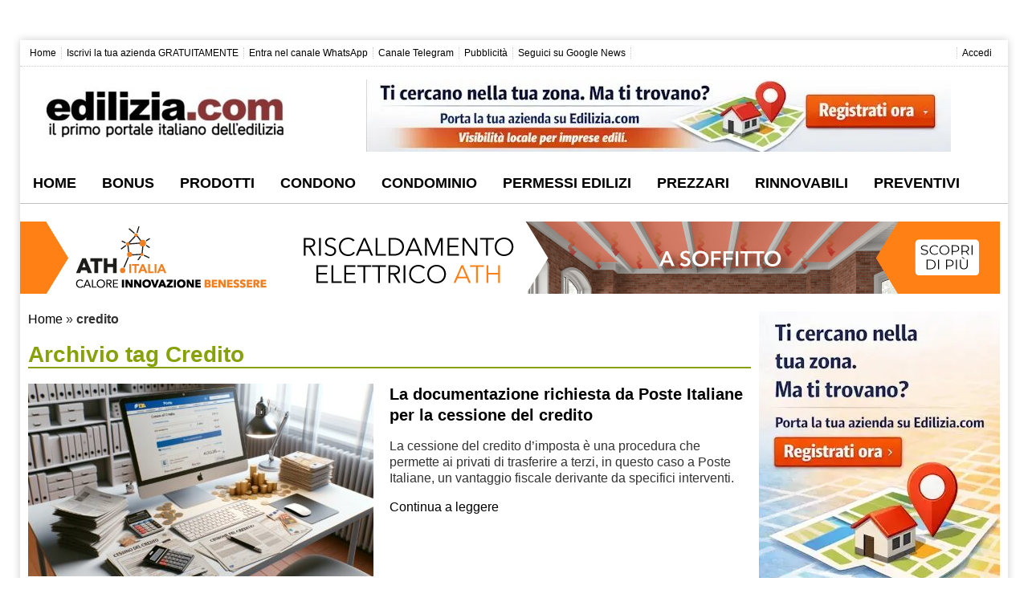

--- FILE ---
content_type: text/html; charset=UTF-8
request_url: https://www.edilizia.com/tag/credito/
body_size: 26861
content:
<!DOCTYPE html>
<html lang="it-IT">
<head>
<meta name="viewport" content="initial-scale=1.0, width=device-width">   
<meta charset="UTF-8">
<link rel="profile" href="https://gmpg.org/xfn/11">
<title>credito Archivi - Edilizia.com</title>
<meta name='robots' content='index, follow, max-image-preview:large, max-snippet:-1, max-video-preview:-1'/>
<meta name="description" content="credito | Edilizia.com"/>
<link rel="canonical" href="https://www.edilizia.com/tag/credito/"/>
<link rel="next" href="https://www.edilizia.com/tag/credito/page/2/"/>
<meta property="og:locale" content="it_IT"/>
<meta property="og:type" content="article"/>
<meta property="og:title" content="credito Archivi - Edilizia.com"/>
<meta property="og:description" content="credito | Edilizia.com"/>
<meta property="og:url" content="https://www.edilizia.com/tag/credito/"/>
<meta property="og:site_name" content="Edilizia.com"/>
<meta name="twitter:card" content="summary_large_image"/>
<meta name="twitter:site" content="@ediliziaitalia"/>
<script type="application/ld+json" class="yoast-schema-graph">{"@context":"https://schema.org","@graph":[{"@type":"CollectionPage","@id":"https://www.edilizia.com/tag/credito/","url":"https://www.edilizia.com/tag/credito/","name":"credito Archivi - Edilizia.com","isPartOf":{"@id":"https://www.edilizia.com/#website"},"primaryImageOfPage":{"@id":"https://www.edilizia.com/tag/credito/#primaryimage"},"image":{"@id":"https://www.edilizia.com/tag/credito/#primaryimage"},"thumbnailUrl":"https://www.edilizia.com/wp-content/uploads/2023/10/Cessione-del-credito.jpg","description":"credito | Edilizia.com","breadcrumb":{"@id":"https://www.edilizia.com/tag/credito/#breadcrumb"},"inLanguage":"it-IT"},{"@type":"ImageObject","inLanguage":"it-IT","@id":"https://www.edilizia.com/tag/credito/#primaryimage","url":"https://www.edilizia.com/wp-content/uploads/2023/10/Cessione-del-credito.jpg","contentUrl":"https://www.edilizia.com/wp-content/uploads/2023/10/Cessione-del-credito.jpg","width":1792,"height":1024,"caption":"cessione del credito"},{"@type":"BreadcrumbList","@id":"https://www.edilizia.com/tag/credito/#breadcrumb","itemListElement":[{"@type":"ListItem","position":1,"name":"Home","item":"https://www.edilizia.com/"},{"@type":"ListItem","position":2,"name":"credito"}]},{"@type":"WebSite","@id":"https://www.edilizia.com/#website","url":"https://www.edilizia.com/","name":"Edilizia.com","description":"Il Primo Portale Italiano dell&#039;Edilizia","publisher":{"@id":"https://www.edilizia.com/#organization"},"potentialAction":[{"@type":"SearchAction","target":{"@type":"EntryPoint","urlTemplate":"https://www.edilizia.com/?s={search_term_string}"},"query-input":{"@type":"PropertyValueSpecification","valueRequired":true,"valueName":"search_term_string"}}],"inLanguage":"it-IT"},{"@type":"Organization","@id":"https://www.edilizia.com/#organization","name":"Edilizia.com","url":"https://www.edilizia.com/","logo":{"@type":"ImageObject","inLanguage":"it-IT","@id":"https://www.edilizia.com/#/schema/logo/image/","url":"https://www.edilizia.com/wp-content/uploads/2018/04/edilizia-logo-400px.png","contentUrl":"https://www.edilizia.com/wp-content/uploads/2018/04/edilizia-logo-400px.png","width":400,"height":77,"caption":"Edilizia.com"},"image":{"@id":"https://www.edilizia.com/#/schema/logo/image/"},"sameAs":["https://www.facebook.com/edilizia.italia/","https://x.com/ediliziaitalia","https://www.instagram.com/edilizia.italia/","https://www.linkedin.com/company/edilizia-com","https://pinterest.it/arredamentoedilizia/"]}]}</script>
<link rel='dns-prefetch' href='//www.googletagmanager.com'/>
<link rel='dns-prefetch' href='//hcaptcha.com'/>
<style id='wp-img-auto-sizes-contain-inline-css'>img:is([sizes=auto i],[sizes^="auto," i]){contain-intrinsic-size:3000px 1500px}</style>
<style>.captcha-image{border:1px solid;padding:10px;display:inline-block;text-align:center;}
.cf7ic_instructions{display:block;}
.captcha-image .cf7ic_instructions span{font-weight:bold;}
span.captcha-image > label{display:inline-block !important;position:relative;width:auto !important;}
.captcha-image svg{padding:5px;width:35px;height:35px;box-sizing:border-box;}
.captcha-image label>input+svg{cursor:pointer;border:2px solid transparent;position:relative;overflow:hidden;}
.captcha-image label:nth-child(2),
.captcha-image label:nth-child(3){margin-right:5px;}
.captcha-image label>input:checked+svg,
.captcha-image label>input:focus+svg{border:2px solid #f00;}
span.wpcf7-form-control.wpcf7-cf7ic{border:none;}
.kc_captcha{display:inherit;}
.cf7ic-style1{border:1px solid;padding:10px;display:inline-block;text-align:center;}
.cf7ic-icon-wrapper{font-size:inherit;}
.cf7ic-style1 .cf7ic-icon-wrapper .fa, .cf7ic-style1 .cf7ic-icon-wrapper svg{font-size:inherit;border-color:inherit;}
body .cf7ic-style1 .cf7ic-icon-wrapper svg{width:1em;height:1em;fill:currentColor;box-sizing:content-box !important;}
.woocommerce .captcha-image .cf7ic-icon-wrapper label, .woocommerce-page .captcha-image .cf7ic-icon-wrapper label, .captcha-image .cf7ic-icon-wrapper label{display:inline-block;width:inherit;vertical-align:text-top;}
.captcha-image label>input{opacity:0 !important;width:0 !important;height:0 !important;min-width:0 !important;min-height:0 !important;margin:0 !important;padding:0 !important;border:none !important;position:absolute !important;}
.captcha-image label>input+*{position:static;cursor:pointer;border-width:2px;border-style:none;border-color:transparent;padding:7px;}
.captcha-image label>input:checked+*,
.captcha-image label>input:focus+*{padding:7px;border-width:2px;border-style:solid;}
.cf7ic-special{opacity:0;filter:alpha(opacity=0);pointer-events:none;position:absolute;left:0;width:200px;}
.cf7ic-loader, .cf7ic-loader:before, .cf7ic-loader:after{border-radius:50% !important;width:2em !important;height:2em !important;-webkit-animation-fill-mode:both;animation-fill-mode:both;-webkit-animation:cf7ic-load 1.2s infinite ease-in-out;animation:cf7ic-load 1.2s infinite ease-in-out;}
.cf7ic-loader{display:block;color:#444;font-size:10px !important;margin:4.8em 6em !important;position:relative !important;text-indent:-9999em !important;-webkit-transform:translateZ(0) !important;-ms-transform:translateZ(0) !important;transform:translateZ(0) !important;-webkit-animation-delay:-0.16s;animation-delay:-0.16s;}
.cf7ic-loader:before, .cf7ic-loader:after{content:'';position:absolute;top:0;}
.cf7ic-loader:before{left:-3.5em;-webkit-animation-delay:-0.32s;animation-delay:-0.32s;}
.cf7ic-loader:after{left:3.5em;}
@-webkit-keyframes cf7ic-load {
0%,
80%,
100%{box-shadow:0 2.5em 0 -1.3em;}
40%{box-shadow:0 2.5em 0 0;}
}
@keyframes cf7ic-load {
0%,
80%,
100%{box-shadow:0 2.5em 0 -1.3em;}
40%{box-shadow:0 2.5em 0 0;}
} .ai1ic-fields{height:0 !important;display:block;overflow:hidden !important;}
body .ai1ic-fields input{position:absolute;transform:scale(0);}
.cf7ic-wpf{margin-bottom:30px !important;}
.cf7ic-wpf .captcha-image label{width:35px !important;}
.cf7ic-wpf .captcha-image label i{width:35px !important;text-align:center;}
.cf7ic-wpf .captcha-image .cf7ic-icon-wrapper{display:block;text-align:left !important;}.post-views.entry-meta>span{margin-right:0!important;font:16px/1}.post-views.entry-meta>span.post-views-icon.dashicons{display:inline-block;font-size:16px;line-height:1;text-decoration:inherit;vertical-align:middle}.post-views.load-dynamic .post-views-count{color:#0000;transition:color .3s ease-in-out;position:relative}.post-views.load-dynamic .post-views-count:after{opacity:0;transition:opacity .3s ease-in-out;position:relative;color:#6610f2}.post-views.load-dynamic.loaded .post-views-count{color:inherit}.post-views.load-dynamic.loading .post-views-count,.post-views.load-dynamic.loading .post-views-count:after{box-sizing:border-box}.post-views.load-dynamic.loading .post-views-count:after{content:"";display:block;width:16px;height:16px;border-radius:50%;border:2px solid currentColor;border-color:currentColor transparent currentColor transparent;animation:pvc-loading 1s linear infinite;position:absolute;left:50%;top:50%;transform:translate(-50%,-50%);opacity:1}@keyframes pvc-loading{0%{transform:translate(-50%,-50%) rotate(0)}to{transform:translate(-50%,-50%) rotate(360deg)}}</style>
<style id='classic-theme-styles-inline-css'>.wp-block-button__link{color:#fff;background-color:#32373c;border-radius:9999px;box-shadow:none;text-decoration:none;padding:calc(.667em + 2px) calc(1.333em + 2px);font-size:1.125em}.wp-block-file__button{background:#32373c;color:#fff;text-decoration:none}</style>
<style>.cmplz-video.cmplz-iframe-styles{background-color:transparent}.cmplz-video.cmplz-hidden{visibility:hidden !important}.cmplz-blocked-content-notice{display:none}.cmplz-placeholder-parent{height:inherit}.cmplz-optin .cmplz-blocked-content-container .cmplz-blocked-content-notice,.cmplz-optin .cmplz-wp-video .cmplz-blocked-content-notice,.cmplz-optout .cmplz-blocked-content-container .cmplz-blocked-content-notice,.cmplz-optout .cmplz-wp-video .cmplz-blocked-content-notice{display:block}.cmplz-blocked-content-container,.cmplz-wp-video{animation-name:cmplz-fadein;animation-duration:600ms;background:#FFF;border:0;border-radius:3px;box-shadow:0 0 1px 0 rgba(0,0,0,0.5),0 1px 10px 0 rgba(0,0,0,0.15);display:flex;justify-content:center;align-items:center;background-repeat:no-repeat !important;background-size:cover !important;height:inherit;position:relative}.cmplz-blocked-content-container.gmw-map-cover,.cmplz-wp-video.gmw-map-cover{max-height:100%;position:absolute}.cmplz-blocked-content-container.cmplz-video-placeholder,.cmplz-wp-video.cmplz-video-placeholder{padding-bottom:initial}.cmplz-blocked-content-container iframe,.cmplz-wp-video iframe{visibility:hidden;max-height:100%;border:0 !important}.cmplz-blocked-content-container .cmplz-custom-accept-btn,.cmplz-wp-video .cmplz-custom-accept-btn{white-space:normal;text-transform:initial;cursor:pointer;position:absolute !important;width:100%;top:50%;left:50%;transform:translate(-50%,-50%);max-width:200px;font-size:14px;padding:10px;background-color:rgba(0,0,0,0.5);color:#fff;text-align:center;z-index:98;line-height:23px}.cmplz-blocked-content-container .cmplz-custom-accept-btn:focus,.cmplz-wp-video .cmplz-custom-accept-btn:focus{border:1px dotted #cecece}.cmplz-blocked-content-container .cmplz-blocked-content-notice,.cmplz-wp-video .cmplz-blocked-content-notice{white-space:normal;text-transform:initial;position:absolute !important;width:100%;top:50%;left:50%;transform:translate(-50%,-50%);max-width:300px;font-size:14px;padding:10px;background-color:rgba(0,0,0,0.5);color:#fff;text-align:center;z-index:98;line-height:23px}.cmplz-blocked-content-container .cmplz-blocked-content-notice .cmplz-links,.cmplz-wp-video .cmplz-blocked-content-notice .cmplz-links{display:block;margin-bottom:10px}.cmplz-blocked-content-container .cmplz-blocked-content-notice .cmplz-links a,.cmplz-wp-video .cmplz-blocked-content-notice .cmplz-links a{color:#fff}.cmplz-blocked-content-container .cmplz-blocked-content-notice .cmplz-blocked-content-notice-body,.cmplz-wp-video .cmplz-blocked-content-notice .cmplz-blocked-content-notice-body{display:block}.cmplz-blocked-content-container div div{display:none}.cmplz-wp-video .cmplz-placeholder-element{width:100%;height:inherit}@keyframes cmplz-fadein{from{opacity:0}to{opacity:1}}</style>
<style id='ez-toc-style-inline-css'>#ez-toc-container{background:#f9f9f9;border:1px solid #aaa;border-radius:4px;-webkit-box-shadow:0 1px 1px rgba(0,0,0,.05);box-shadow:0 1px 1px rgba(0,0,0,.05);display:table;margin-bottom:1em;padding:10px 20px 10px 10px;position:relative;width:auto}div.ez-toc-widget-container{padding:0;position:relative}#ez-toc-container.ez-toc-light-blue{background:#edf6ff}#ez-toc-container.ez-toc-white{background:#fff}#ez-toc-container.ez-toc-black{background:#000}#ez-toc-container.ez-toc-transparent{background:none transparent}div.ez-toc-widget-container ul{display:block}div.ez-toc-widget-container li{border:none;padding:0}div.ez-toc-widget-container ul.ez-toc-list{padding:10px}#ez-toc-container ul ul,.ez-toc div.ez-toc-widget-container ul ul{margin-left:1.5em}#ez-toc-container li,#ez-toc-container ul{margin:0;padding:0}#ez-toc-container li,#ez-toc-container ul,#ez-toc-container ul li,div.ez-toc-widget-container,div.ez-toc-widget-container li{background:none;list-style:none none;line-height:1.6;margin:0;overflow:hidden;z-index:1}#ez-toc-container .ez-toc-title{text-align:left;line-height:1.45;margin:0;padding:0}.ez-toc-title-container{display:table;width:100%}.ez-toc-title,.ez-toc-title-toggle{display:inline;text-align:left;vertical-align:middle}#ez-toc-container.ez-toc-black p.ez-toc-title{color:#fff}#ez-toc-container div.ez-toc-title-container+ul.ez-toc-list{margin-top:1em}.ez-toc-wrap-left{margin:0 auto 1em 0!important}.ez-toc-wrap-left-text{float:left}.ez-toc-wrap-right{margin:0 0 1em auto!important}.ez-toc-wrap-right-text{float:right}#ez-toc-container a{color:#444;box-shadow:none;text-decoration:none;text-shadow:none;display:inline-flex;align-items:stretch;flex-wrap:nowrap}#ez-toc-container a:visited{color:#9f9f9f}#ez-toc-container a:hover{text-decoration:underline}#ez-toc-container.ez-toc-black a,#ez-toc-container.ez-toc-black a:visited{color:#fff}#ez-toc-container a.ez-toc-toggle{display:flex;align-items:center}.ez-toc-widget-container ul.ez-toc-list li:before{content:" ";position:absolute;left:0;right:0;height:30px;line-height:30px;z-index:-1}.ez-toc-widget-container ul.ez-toc-list li.active{background-color:#ededed}.ez-toc-widget-container li.active>a{font-weight:900}.ez-toc-btn{display:inline-block;padding:6px 12px;margin-bottom:0;font-size:14px;font-weight:400;line-height:1.428571429;text-align:center;white-space:nowrap;vertical-align:middle;cursor:pointer;background-image:none;border:1px solid transparent;border-radius:4px;-webkit-user-select:none;-moz-user-select:none;-ms-user-select:none;-o-user-select:none;user-select:none}.ez-toc-btn:focus{outline:thin dotted #333;outline:5px auto -webkit-focus-ring-color;outline-offset:-2px}.ez-toc-btn:focus,.ez-toc-btn:hover{color:#333;text-decoration:none}.ez-toc-btn.active,.ez-toc-btn:active{background-image:none;outline:0;-webkit-box-shadow:inset 0 3px 5px rgba(0,0,0,.125);box-shadow:inset 0 3px 5px rgba(0,0,0,.125)}.ez-toc-btn-default{color:#333;background-color:#fff}.ez-toc-btn-default.active,.ez-toc-btn-default:active,.ez-toc-btn-default:focus,.ez-toc-btn-default:hover{color:#333;background-color:#ebebeb;border-color:#adadad}.ez-toc-btn-default.active,.ez-toc-btn-default:active{background-image:none}.ez-toc-btn-sm,.ez-toc-btn-xs{padding:5px 10px;font-size:12px;line-height:1.5;border-radius:3px}.ez-toc-btn-xs{padding:1px 5px}.ez-toc-btn-default{text-shadow:0 -1px 0 rgba(0,0,0,.2);-webkit-box-shadow:inset 0 1px 0 hsla(0,0%,100%,.15),0 1px 1px rgba(0,0,0,.075);box-shadow:inset 0 1px 0 hsla(0,0%,100%,.15),0 1px 1px rgba(0,0,0,.075)}.ez-toc-btn-default:active{-webkit-box-shadow:inset 0 3px 5px rgba(0,0,0,.125);box-shadow:inset 0 3px 5px rgba(0,0,0,.125)}.btn.active,.ez-toc-btn:active{background-image:none}.ez-toc-btn-default{text-shadow:0 1px 0 #fff;background-image:-webkit-gradient(linear,left 0,left 100%,from(#fff),to(#e0e0e0));background-image:-webkit-linear-gradient(top,#fff,#e0e0e0);background-image:-moz-linear-gradient(top,#fff 0,#e0e0e0 100%);background-image:linear-gradient(180deg,#fff 0,#e0e0e0);background-repeat:repeat-x;border-color:#ccc;filter:progid:DXImageTransform.Microsoft.gradient(startColorstr="#ffffffff",endColorstr="#ffe0e0e0",GradientType=0);filter:progid:DXImageTransform.Microsoft.gradient(enabled=false)}.ez-toc-btn-default:focus,.ez-toc-btn-default:hover{background-color:#e0e0e0;background-position:0 -15px}.ez-toc-btn-default.active,.ez-toc-btn-default:active{background-color:#e0e0e0;border-color:#dbdbdb}.ez-toc-pull-right{float:right!important;margin-left:10px}#ez-toc-container label.cssicon,#ez-toc-widget-container label.cssicon{height:30px}.ez-toc-glyphicon{position:relative;top:1px;display:inline-block;font-family:Glyphicons Halflings;-webkit-font-smoothing:antialiased;font-style:normal;font-weight:400;line-height:1;-moz-osx-font-smoothing:grayscale}.ez-toc-glyphicon:empty{width:1em}.ez-toc-toggle i.ez-toc-glyphicon{font-size:16px;margin-left:2px}#ez-toc-container input{position:absolute;left:-999em}#ez-toc-container input[type=checkbox]:checked+nav,#ez-toc-widget-container input[type=checkbox]:checked+nav{opacity:0;max-height:0;border:none;display:none}#ez-toc-container label{position:relative;cursor:pointer;display:initial}#ez-toc-container .ez-toc-js-icon-con{display:initial}#ez-toc-container .ez-toc-js-icon-con,#ez-toc-container .ez-toc-toggle label{float:right;position:relative;font-size:16px;padding:0;border:1px solid #999191;border-radius:5px;cursor:pointer;left:10px;width:35px}div#ez-toc-container .ez-toc-title{display:initial}.ez-toc-wrap-center{margin:0 auto 1em!important}#ez-toc-container a.ez-toc-toggle{color:#444;background:inherit;border:inherit}.ez-toc-toggle #item{position:absolute;left:-999em}label.cssicon .ez-toc-glyphicon:empty{font-size:16px;margin-left:2px}label.cssiconcheckbox{display:none}.ez-toc-widget-container ul li a{padding-left:10px;display:inline-flex;align-items:stretch;flex-wrap:nowrap}.ez-toc-widget-container ul.ez-toc-list li{height:auto!important}.ez-toc-cssicon{float:right;position:relative;font-size:16px;padding:0;border:1px solid #999191;border-radius:5px;cursor:pointer;left:10px;width:35px}.ez-toc-icon-toggle-span{display:flex;align-items:center;width:35px;height:30px;justify-content:center;direction:ltr}#ez-toc-container .eztoc-toggle-hide-by-default{display:none}.eztoc_no_heading_found{background-color:#ff0;padding-left:10px}.eztoc-hide{display:none}.term-description .ez-toc-title-container p:nth-child(2){width:50px;float:right;margin:0}.ez-toc-list.ez-toc-columns-2{column-count:2;column-gap:20px;column-fill:balance}.ez-toc-list.ez-toc-columns-2>li{display:block;break-inside:avoid;margin-bottom:8px;page-break-inside:avoid}.ez-toc-list.ez-toc-columns-3{column-count:3;column-gap:20px;column-fill:balance}.ez-toc-list.ez-toc-columns-3>li{display:block;break-inside:avoid;margin-bottom:8px;page-break-inside:avoid}.ez-toc-list.ez-toc-columns-4{column-count:4;column-gap:20px;column-fill:balance}.ez-toc-list.ez-toc-columns-4>li{display:block;break-inside:avoid;margin-bottom:8px;page-break-inside:avoid}.ez-toc-list.ez-toc-columns-optimized{column-fill:balance;orphans:2;widows:2}.ez-toc-list.ez-toc-columns-optimized>li{display:block;break-inside:avoid;page-break-inside:avoid}@media(max-width:768px){.ez-toc-list.ez-toc-columns-2,.ez-toc-list.ez-toc-columns-3,.ez-toc-list.ez-toc-columns-4{column-count:1;column-gap:0}}@media(max-width:1024px) and (min-width:769px){.ez-toc-list.ez-toc-columns-3,.ez-toc-list.ez-toc-columns-4{column-count:2}}.ez-toc-container-direction{direction:ltr;}.ez-toc-counter ul{direction:ltr;counter-reset:item;}.ez-toc-counter nav ul li a::before{content:counter(item, circle) ' ';margin-right:.2em;counter-increment:item;flex-grow:0;flex-shrink:0;float:left;}.ez-toc-widget-direction{direction:ltr;}.ez-toc-widget-container ul{direction:ltr;counter-reset:item;}.ez-toc-widget-container nav ul li a::before{content:counter(item, circle) ' ';margin-right:.2em;counter-increment:item;flex-grow:0;flex-shrink:0;float:left;}div#ez-toc-container .ez-toc-title{font-size:120%;}div#ez-toc-container .ez-toc-title{font-weight:500;}div#ez-toc-container ul li , div#ez-toc-container ul li a{font-size:95%;}div#ez-toc-container ul li , div#ez-toc-container ul li a{font-weight:500;}div#ez-toc-container nav ul ul li{font-size:90%;}div#ez-toc-container{width:95%;}.ez-toc-box-title{font-weight:bold;margin-bottom:10px;text-align:center;text-transform:uppercase;letter-spacing:1px;color:#666;padding-bottom:5px;position:absolute;top:-4%;left:5%;background-color:inherit;transition:top 0.3s ease;}.ez-toc-box-title.toc-closed{top:-25%;}</style>
<style>div.tnp-subscription, form.tnp-subscription, form.tnp-profile{display:block;margin:1em auto;max-width:500px;width:100%;}
div.tnp-profile{display:block;margin:1em 0;max-width:500px;}
.tnp-subscription div.tnp-field, .tnp-profile div.tnp-field{margin-bottom:.7em;border:0;padding:0;}
.tnp-subscription label, .tnp-profile label{display:block;color:inherit;font-weight:normal;line-height:normal;padding:0;margin:0;margin-bottom:.25em;font-size:.9em;}
.tnp-subscription .tnp-field-checkbox label, .tnp-profile .tnp-field-checkbox label{display:inline-block;}
.tnp-subscription input[type=text],
.tnp-subscription input[type=email],
.tnp-subscription input[type=submit],
.tnp-subscription select, .tnp-subscription textarea, .tnp-profile input[type=text],
.tnp-profile input[type=email],
.tnp-profile input[type=submit],
.tnp-profile select, .tnp-profile textarea{width:100%;padding:.7em;display:block;border:1px;color:#444;border-color:#ddd;background-color:#f4f4f4;background-image:none;text-shadow:none;font-size:1em;margin:0;line-height:normal;box-sizing:border-box;}
.tnp-subscription input[type=checkbox],
.tnp-widget input[type=radio],
.tnp-profile input[type=checkbox]{max-width:1em;display:inline-block;margin-right:.5em;}
.tnp-subscription select option, .tnp-profile select option{margin-right:.75em;}
.tnp-subscription input.tnp-submit, .tnp-profile input.tnp-submit, .tnp-unsubscribe button.tnp-submit, .tnp-reactivate button.tnp-submit{background-color:#444;color:#fff;width:auto;height:auto;margin:0;display:inline-block;}
@media all and (max-width: 480px) {
.tnp-subscription input[type=submit],
.tnp-profile input[type=submit]{width:100%;}
}
.tnp-widget{width:100%;display:block;box-sizing:border-box;}
.tnp-widget .tnp-field{margin-bottom:10px;border:0;padding:0;}
.tnp-widget label{display:block;color:inherit;font-size:14px;}
.tnp-widget input[type=text], .tnp-widget input[type=email], .tnp-widget input[type=submit], .tnp-widget select{width:100%;padding:10px;display:block;border:1px solid #ddd;border-color:#ddd;background-color:#f4f4f4;background-image:none;text-shadow:none;color:#444;font-size:14px;line-height:normal;box-sizing:border-box;height:auto;}
.tnp-widget input[type=checkbox], .tnp-widget input[type=radio]{width:auto;display:inline-block;}
.tnp-widget select option{margin-right:10px;}
.tnp-widget input.tnp-submit{background-color:#444;background-image:none;text-shadow:none;color:#fff;margin:0;}
.tnp-field input[type="submit"]{position:inherit;}
.tnp-field label{}
.tnp-widget-minimal{width:100%;}
.tnp-widget-minimal form{margin:0;padding:0;border:0;}
.tnp-widget-minimal input.tnp-email{width:100%;box-sizing:border-box;padding:10px;display:inline-block;border:1px solid #ddd;background-color:#f4f4f4;color:#444;font-size:14px;}
.tnp-widget-minimal input.tnp-submit{width:100%;box-sizing:border-box;padding:10px;display:inline-block;border:1px;border-color:#ddd;background-color:#444;background-image:none;text-shadow:none;color:#fff;font-size:14px;line-height:normal;border-radius:0px;height:auto;margin:0;}
.tnp-subscription-minimal{width:100%;box-sizing:border-box;margin:10px 0;}
.tnp-subscription-minimal form{width:auto;margin:0;padding:0;border:0;white-space:nowrap;}
.tnp-subscription-minimal input.tnp-email, .tnp-subscription-minimal input.tnp-name{width:70%;max-width:300px;box-sizing:border-box;padding:10px;display:inline-block;border:1px solid #ddd;background-color:#f4f4f4;color:#444;font-size:14px;line-height:20px;border-radius:0px;margin-right:10px;}
.tnp-subscription-minimal.with-name input.tnp-email, .tnp-subscription-minimal.with-name input.tnp-name{width:31%;}
.tnp-subscription-minimal .tnp-privacy-field{margin-top:10px;}
.tnp-subscription-minimal input.tnp-submit{width:29%;box-sizing:border-box;display:inline-block;padding:10px;border:1px;border-color:#ddd;background-color:#444;background-image:none;text-shadow:none;color:#fff;font-size:14px;line-height:20px;border-radius:0px;margin:0;}
.tnp-subscription-posts{margin-top:2em;margin-bottom:2em;padding:2rem;}
.tnp-subscription-posts .tnp-subscription{max-width:auto;margin:0;}
@media all and (max-width: 525px) {
.tnp-subscription-minimal.with-name input.tnp-email, .tnp-subscription-minimal.with-name input.tnp-name, .tnp-subscription-minimal input.tnp-submit{width:100%;max-width:100%;margin:0;display:block;margin-bottom:.5rem;}
} .tnp-button-form button.tnp-submit{box-sizing:border-box;padding:10px;display:inline-block;border:1px;border-color:#ddd;background-color:#444;background-image:none;text-shadow:none;color:#fff;font-size:14px;line-height:normal;border-radius:0px;height:auto;margin:0;}
.tnp-comments{clear:both;margin-top:15px;margin-bottom:15px;}
.tnp-comments label{display:block;}
.tnp-comments input[type=checkbox]{display:inline-block;width:auto!important;}
.tnp-lock{clear:both;display:block;box-sizing:border-box;box-shadow:none;margin:20px;padding:15px;background-color:#fff;border:1px solid #ddd;}
.tnp-nl-checkout{margin-bottom:1em;}</style>
<script src="https://www.googletagmanager.com/gtag/js?id=G-7MEXLVG0GY" id="google_gtagjs-js" async></script>
<style>.aawp .aawp-tb__row--highlight{background-color:#256aaf;}.aawp .aawp-tb__row--highlight{color:#fff;}.aawp .aawp-tb__row--highlight a{color:#fff;}</style>
<style media="screen">.g{margin:0px;padding:0px;overflow:hidden;line-height:1;zoom:1;}
.g img{height:auto;}
.g-col{position:relative;float:left;}
.g-col:first-child{margin-left:0;}
.g-col:last-child{margin-right:0;}
.g-wall{display:block;position:fixed;left:0;top:0;width:100%;height:100%;z-index:-1;}
.woocommerce-page .g, .bbpress-wrapper .g{margin:20px auto;clear:both;}
@media only screen and (max-width: 480px) {
.g-col, .g-dyn, .g-single{width:100%;margin-left:0;margin-right:0;}
.woocommerce-page .g, .bbpress-wrapper .g{margin:10px auto;}
}</style>
<meta name="generator" content="Site Kit by Google 1.170.0"/><style>.h-captcha{position:relative;display:block;margin-bottom:2rem;padding:0;clear:both}.h-captcha[data-size="normal"]{width:302px;height:76px}.h-captcha[data-size="compact"]{width:158px;height:138px}.h-captcha[data-size="invisible"]{display:none}.h-captcha iframe{z-index:1}.h-captcha::before{content:"";display:block;position:absolute;top:0;left:0;background:url(https://www.edilizia.com/wp-content/plugins/hcaptcha-for-forms-and-more/assets/images/hcaptcha-div-logo.svg) no-repeat;border:1px solid #fff0;border-radius:4px;box-sizing:border-box}.h-captcha::after{content:"The hCaptcha loading is delayed until user interaction.";font-family:-apple-system,system-ui,BlinkMacSystemFont,"Segoe UI",Roboto,Oxygen,Ubuntu,"Helvetica Neue",Arial,sans-serif;font-size:10px;font-weight:500;position:absolute;top:0;bottom:0;left:0;right:0;box-sizing:border-box;color:#bf1722;opacity:0}.h-captcha:not(:has(iframe))::after{animation:hcap-msg-fade-in .3s ease forwards;animation-delay:2s}.h-captcha:has(iframe)::after{animation:none;opacity:0}@keyframes hcap-msg-fade-in{to{opacity:1}}.h-captcha[data-size="normal"]::before{width:302px;height:76px;background-position:93.8% 28%}.h-captcha[data-size="normal"]::after{width:302px;height:76px;display:flex;flex-wrap:wrap;align-content:center;line-height:normal;padding:0 75px 0 10px}.h-captcha[data-size="compact"]::before{width:158px;height:138px;background-position:49.9% 78.8%}.h-captcha[data-size="compact"]::after{width:158px;height:138px;text-align:center;line-height:normal;padding:24px 10px 10px 10px}.h-captcha[data-theme="light"]::before,body.is-light-theme .h-captcha[data-theme="auto"]::before,.h-captcha[data-theme="auto"]::before{background-color:#fafafa;border:1px solid #e0e0e0}.h-captcha[data-theme="dark"]::before,body.is-dark-theme .h-captcha[data-theme="auto"]::before,html.wp-dark-mode-active .h-captcha[data-theme="auto"]::before,html.drdt-dark-mode .h-captcha[data-theme="auto"]::before{background-image:url(https://www.edilizia.com/wp-content/plugins/hcaptcha-for-forms-and-more/assets/images/hcaptcha-div-logo-white.svg);background-repeat:no-repeat;background-color:#333;border:1px solid #f5f5f5}@media (prefers-color-scheme:dark){.h-captcha[data-theme="auto"]::before{background-image:url(https://www.edilizia.com/wp-content/plugins/hcaptcha-for-forms-and-more/assets/images/hcaptcha-div-logo-white.svg);background-repeat:no-repeat;background-color:#333;border:1px solid #f5f5f5}}.h-captcha[data-theme="custom"]::before{background-color:initial}.h-captcha[data-size="invisible"]::before,.h-captcha[data-size="invisible"]::after{display:none}.h-captcha iframe{position:relative}div[style*="z-index: 2147483647"] div[style*="border-width: 11px"][style*="position: absolute"][style*="pointer-events: none"]{border-style:none}</style>
<style>.cmplz-hidden{display:none !important;}</style>
<meta name="google-adsense-platform-account" content="ca-host-pub-2644536267352236">
<meta name="google-adsense-platform-domain" content="sitekit.withgoogle.com">
<script>(function(w, d, s, l, i){
w[l]=w[l]||[];
w[l].push({'gtm.start': new Date().getTime(), event: 'gtm.js'});
var f=d.getElementsByTagName(s)[0],
j=d.createElement(s), dl=l!='dataLayer' ? '&l=' + l:'';
j.async=true;
j.src='https://www.googletagmanager.com/gtm.js?id=' + i + dl;
f.parentNode.insertBefore(j, f);
})(window, document, 'script', 'dataLayer', 'GTM-TSM78HF5');</script>
<style>span[data-name="hcap-cf7"] .h-captcha{margin-bottom:0}span[data-name="hcap-cf7"]~input[type="submit"],span[data-name="hcap-cf7"]~button[type="submit"]{margin-top:2rem}</style>
<style>html{margin:0;padding:0;display:block;height:100%;min-height:100%;}
body{margin:0;padding:0px;line-height:20px;
font-family:'Helvetica', sans-serif;font-size:14px;color:#333333;background:#fff;-webkit-font-smoothing:antialiased;}
a:link, a:visited{color:#000;text-decoration:none;}
a:active, a:hover{color:#000;text-decoration:underline;}
.no_mobile{display:inline;}
.no_desktop{display:none;}
h1{line-height:30px;}
h2{line-height:26px;font-size:20px;}
@media only screen and (max-width : 797px) {	
#wpadminbar{display:none !important;}
.no_desktop{display:inline;}
.no_mobile{display:none;}
}
.container{width:100%;border:0px;margin:0px;padding:0px;background-color:#FFF;}
.top_menu{display:none;}
.fascia_logo_mobile{margin-top:0px;width:100%}
.fascia_logo_mobile a{display:inline-block;width:290px;}
.fascia_logo_mobile img{margin-left:10px;}
.fascia_logo_mobile svg{margin:0 0 5px 30px;fill:#6B6B6B;}
.fascia_logo_banner_desktop{display:none}
.CenteredWide{width:100%;text-align:center;}
.LeftWide{width:100%;text-align:left;}
#superBox{width:100%;padding:0;margin:0;}
.PostTitle{text-align:left;}
.PostTitle h1{line-height:30px;margin:10px 0;}
.PostBreadCrumb{text-align:left;}
.PostBreadCrumb span{font-size:13px;overflow-wrap:break-word;}
.PostImage{
}
.PostContent{text-align:left;font-size:22px;line-height:30px;}
.PostContent h2{text-align:left;font-size:26px;line-height:32px;}
.sideBar{display:none;}
#adrotate_widgets-2{height:290px;}
.widget > ul > li::before{display:none !important;}
#post_views_counter_list_widget-2 li{margin:10px 0 !important;}
@media only screen and (min-width : 797px) {
.top_menu{width:100%;text-align:left;display:inline-block;display:block;border-bottom:1px dotted #ccc;padding:6px 0;margin-bottom:16px;font-size:12px;}
.first_top a{border-right:1px dotted #ccc;padding:0 6px;}
.right_top a{border-left:1px dotted #ccc;padding:0 6px;}
.fascia_logo_mobile{display:none;}
.fascia_logo_banner_desktop{display:inline-block;margin-top:0;height:90px;}
.fascia_logo_banner_desktop a{display:inline-block;}
.CenteredWide{}
.LeftWide{text-align:left;}
.container{width:1230px;margin:50px auto 0;box-shadow:0 0 10px rgb(0 0 0 / 20%);padding:0;}
#superBox{padding:20px 0px;}
.MainContent{
margin:0 0 0 10px;}
.sideBar{display:inline-block;width:306px;float:left;padding:0 4px 0 10px;margin:0px;border:0px;}
.PostTitle{text-align:left;}
.PostTitle h1{line-height:30px;margin:0 0 20px;}
.PostBreadCrumb{width:100%;text-align:left;}
.PostBreadCrumb span{font-size:16px;overflow-wrap:break-word;}
.PostImage{width:100%;text-align:center;}
.PostContent{text-align:left;}
}</style>
<style id='global-styles-inline-css'>:root{--wp--preset--aspect-ratio--square:1;--wp--preset--aspect-ratio--4-3:4/3;--wp--preset--aspect-ratio--3-4:3/4;--wp--preset--aspect-ratio--3-2:3/2;--wp--preset--aspect-ratio--2-3:2/3;--wp--preset--aspect-ratio--16-9:16/9;--wp--preset--aspect-ratio--9-16:9/16;--wp--preset--color--black:#000000;--wp--preset--color--cyan-bluish-gray:#abb8c3;--wp--preset--color--white:#ffffff;--wp--preset--color--pale-pink:#f78da7;--wp--preset--color--vivid-red:#cf2e2e;--wp--preset--color--luminous-vivid-orange:#ff6900;--wp--preset--color--luminous-vivid-amber:#fcb900;--wp--preset--color--light-green-cyan:#7bdcb5;--wp--preset--color--vivid-green-cyan:#00d084;--wp--preset--color--pale-cyan-blue:#8ed1fc;--wp--preset--color--vivid-cyan-blue:#0693e3;--wp--preset--color--vivid-purple:#9b51e0;--wp--preset--gradient--vivid-cyan-blue-to-vivid-purple:linear-gradient(135deg,rgb(6,147,227) 0%,rgb(155,81,224) 100%);--wp--preset--gradient--light-green-cyan-to-vivid-green-cyan:linear-gradient(135deg,rgb(122,220,180) 0%,rgb(0,208,130) 100%);--wp--preset--gradient--luminous-vivid-amber-to-luminous-vivid-orange:linear-gradient(135deg,rgb(252,185,0) 0%,rgb(255,105,0) 100%);--wp--preset--gradient--luminous-vivid-orange-to-vivid-red:linear-gradient(135deg,rgb(255,105,0) 0%,rgb(207,46,46) 100%);--wp--preset--gradient--very-light-gray-to-cyan-bluish-gray:linear-gradient(135deg,rgb(238,238,238) 0%,rgb(169,184,195) 100%);--wp--preset--gradient--cool-to-warm-spectrum:linear-gradient(135deg,rgb(74,234,220) 0%,rgb(151,120,209) 20%,rgb(207,42,186) 40%,rgb(238,44,130) 60%,rgb(251,105,98) 80%,rgb(254,248,76) 100%);--wp--preset--gradient--blush-light-purple:linear-gradient(135deg,rgb(255,206,236) 0%,rgb(152,150,240) 100%);--wp--preset--gradient--blush-bordeaux:linear-gradient(135deg,rgb(254,205,165) 0%,rgb(254,45,45) 50%,rgb(107,0,62) 100%);--wp--preset--gradient--luminous-dusk:linear-gradient(135deg,rgb(255,203,112) 0%,rgb(199,81,192) 50%,rgb(65,88,208) 100%);--wp--preset--gradient--pale-ocean:linear-gradient(135deg,rgb(255,245,203) 0%,rgb(182,227,212) 50%,rgb(51,167,181) 100%);--wp--preset--gradient--electric-grass:linear-gradient(135deg,rgb(202,248,128) 0%,rgb(113,206,126) 100%);--wp--preset--gradient--midnight:linear-gradient(135deg,rgb(2,3,129) 0%,rgb(40,116,252) 100%);--wp--preset--font-size--small:13px;--wp--preset--font-size--medium:20px;--wp--preset--font-size--large:36px;--wp--preset--font-size--x-large:42px;--wp--preset--spacing--20:0.44rem;--wp--preset--spacing--30:0.67rem;--wp--preset--spacing--40:1rem;--wp--preset--spacing--50:1.5rem;--wp--preset--spacing--60:2.25rem;--wp--preset--spacing--70:3.38rem;--wp--preset--spacing--80:5.06rem;--wp--preset--shadow--natural:6px 6px 9px rgba(0, 0, 0, 0.2);--wp--preset--shadow--deep:12px 12px 50px rgba(0, 0, 0, 0.4);--wp--preset--shadow--sharp:6px 6px 0px rgba(0, 0, 0, 0.2);--wp--preset--shadow--outlined:6px 6px 0px -3px rgb(255, 255, 255), 6px 6px rgb(0, 0, 0);--wp--preset--shadow--crisp:6px 6px 0px rgb(0, 0, 0);}:where(.is-layout-flex){gap:0.5em;}:where(.is-layout-grid){gap:0.5em;}body .is-layout-flex{display:flex;}.is-layout-flex{flex-wrap:wrap;align-items:center;}.is-layout-flex > :is(*, div){margin:0;}body .is-layout-grid{display:grid;}.is-layout-grid > :is(*, div){margin:0;}:where(.wp-block-columns.is-layout-flex){gap:2em;}:where(.wp-block-columns.is-layout-grid){gap:2em;}:where(.wp-block-post-template.is-layout-flex){gap:1.25em;}:where(.wp-block-post-template.is-layout-grid){gap:1.25em;}.has-black-color{color:var(--wp--preset--color--black) !important;}.has-cyan-bluish-gray-color{color:var(--wp--preset--color--cyan-bluish-gray) !important;}.has-white-color{color:var(--wp--preset--color--white) !important;}.has-pale-pink-color{color:var(--wp--preset--color--pale-pink) !important;}.has-vivid-red-color{color:var(--wp--preset--color--vivid-red) !important;}.has-luminous-vivid-orange-color{color:var(--wp--preset--color--luminous-vivid-orange) !important;}.has-luminous-vivid-amber-color{color:var(--wp--preset--color--luminous-vivid-amber) !important;}.has-light-green-cyan-color{color:var(--wp--preset--color--light-green-cyan) !important;}.has-vivid-green-cyan-color{color:var(--wp--preset--color--vivid-green-cyan) !important;}.has-pale-cyan-blue-color{color:var(--wp--preset--color--pale-cyan-blue) !important;}.has-vivid-cyan-blue-color{color:var(--wp--preset--color--vivid-cyan-blue) !important;}.has-vivid-purple-color{color:var(--wp--preset--color--vivid-purple) !important;}.has-black-background-color{background-color:var(--wp--preset--color--black) !important;}.has-cyan-bluish-gray-background-color{background-color:var(--wp--preset--color--cyan-bluish-gray) !important;}.has-white-background-color{background-color:var(--wp--preset--color--white) !important;}.has-pale-pink-background-color{background-color:var(--wp--preset--color--pale-pink) !important;}.has-vivid-red-background-color{background-color:var(--wp--preset--color--vivid-red) !important;}.has-luminous-vivid-orange-background-color{background-color:var(--wp--preset--color--luminous-vivid-orange) !important;}.has-luminous-vivid-amber-background-color{background-color:var(--wp--preset--color--luminous-vivid-amber) !important;}.has-light-green-cyan-background-color{background-color:var(--wp--preset--color--light-green-cyan) !important;}.has-vivid-green-cyan-background-color{background-color:var(--wp--preset--color--vivid-green-cyan) !important;}.has-pale-cyan-blue-background-color{background-color:var(--wp--preset--color--pale-cyan-blue) !important;}.has-vivid-cyan-blue-background-color{background-color:var(--wp--preset--color--vivid-cyan-blue) !important;}.has-vivid-purple-background-color{background-color:var(--wp--preset--color--vivid-purple) !important;}.has-black-border-color{border-color:var(--wp--preset--color--black) !important;}.has-cyan-bluish-gray-border-color{border-color:var(--wp--preset--color--cyan-bluish-gray) !important;}.has-white-border-color{border-color:var(--wp--preset--color--white) !important;}.has-pale-pink-border-color{border-color:var(--wp--preset--color--pale-pink) !important;}.has-vivid-red-border-color{border-color:var(--wp--preset--color--vivid-red) !important;}.has-luminous-vivid-orange-border-color{border-color:var(--wp--preset--color--luminous-vivid-orange) !important;}.has-luminous-vivid-amber-border-color{border-color:var(--wp--preset--color--luminous-vivid-amber) !important;}.has-light-green-cyan-border-color{border-color:var(--wp--preset--color--light-green-cyan) !important;}.has-vivid-green-cyan-border-color{border-color:var(--wp--preset--color--vivid-green-cyan) !important;}.has-pale-cyan-blue-border-color{border-color:var(--wp--preset--color--pale-cyan-blue) !important;}.has-vivid-cyan-blue-border-color{border-color:var(--wp--preset--color--vivid-cyan-blue) !important;}.has-vivid-purple-border-color{border-color:var(--wp--preset--color--vivid-purple) !important;}.has-vivid-cyan-blue-to-vivid-purple-gradient-background{background:var(--wp--preset--gradient--vivid-cyan-blue-to-vivid-purple) !important;}.has-light-green-cyan-to-vivid-green-cyan-gradient-background{background:var(--wp--preset--gradient--light-green-cyan-to-vivid-green-cyan) !important;}.has-luminous-vivid-amber-to-luminous-vivid-orange-gradient-background{background:var(--wp--preset--gradient--luminous-vivid-amber-to-luminous-vivid-orange) !important;}.has-luminous-vivid-orange-to-vivid-red-gradient-background{background:var(--wp--preset--gradient--luminous-vivid-orange-to-vivid-red) !important;}.has-very-light-gray-to-cyan-bluish-gray-gradient-background{background:var(--wp--preset--gradient--very-light-gray-to-cyan-bluish-gray) !important;}.has-cool-to-warm-spectrum-gradient-background{background:var(--wp--preset--gradient--cool-to-warm-spectrum) !important;}.has-blush-light-purple-gradient-background{background:var(--wp--preset--gradient--blush-light-purple) !important;}.has-blush-bordeaux-gradient-background{background:var(--wp--preset--gradient--blush-bordeaux) !important;}.has-luminous-dusk-gradient-background{background:var(--wp--preset--gradient--luminous-dusk) !important;}.has-pale-ocean-gradient-background{background:var(--wp--preset--gradient--pale-ocean) !important;}.has-electric-grass-gradient-background{background:var(--wp--preset--gradient--electric-grass) !important;}.has-midnight-gradient-background{background:var(--wp--preset--gradient--midnight) !important;}.has-small-font-size{font-size:var(--wp--preset--font-size--small) !important;}.has-medium-font-size{font-size:var(--wp--preset--font-size--medium) !important;}.has-large-font-size{font-size:var(--wp--preset--font-size--large) !important;}.has-x-large-font-size{font-size:var(--wp--preset--font-size--x-large) !important;}</style>
<script data-wpfc-render="false">var Wpfcll={s:[],osl:0,scroll:false,i:function(){Wpfcll.ss();window.addEventListener('load',function(){let observer=new MutationObserver(mutationRecords=>{Wpfcll.osl=Wpfcll.s.length;Wpfcll.ss();if(Wpfcll.s.length > Wpfcll.osl){Wpfcll.ls(false);}});observer.observe(document.getElementsByTagName("html")[0],{childList:true,attributes:true,subtree:true,attributeFilter:["src"],attributeOldValue:false,characterDataOldValue:false});Wpfcll.ls(true);});window.addEventListener('scroll',function(){Wpfcll.scroll=true;Wpfcll.ls(false);});window.addEventListener('resize',function(){Wpfcll.scroll=true;Wpfcll.ls(false);});window.addEventListener('click',function(){Wpfcll.scroll=true;Wpfcll.ls(false);});},c:function(e,pageload){var w=document.documentElement.clientHeight || body.clientHeight;var n=0;if(pageload){n=0;}else{n=(w > 800) ? 800:200;n=Wpfcll.scroll ? 800:n;}var er=e.getBoundingClientRect();var t=0;var p=e.parentNode ? e.parentNode:false;if(typeof p.getBoundingClientRect=="undefined"){var pr=false;}else{var pr=p.getBoundingClientRect();}if(er.x==0 && er.y==0){for(var i=0;i < 10;i++){if(p){if(pr.x==0 && pr.y==0){if(p.parentNode){p=p.parentNode;}if(typeof p.getBoundingClientRect=="undefined"){pr=false;}else{pr=p.getBoundingClientRect();}}else{t=pr.top;break;}}};}else{t=er.top;}if(w - t+n > 0){return true;}return false;},r:function(e,pageload){var s=this;var oc,ot;try{oc=e.getAttribute("data-wpfc-original-src");ot=e.getAttribute("data-wpfc-original-srcset");originalsizes=e.getAttribute("data-wpfc-original-sizes");if(s.c(e,pageload)){if(oc || ot){if(e.tagName=="DIV" || e.tagName=="A" || e.tagName=="SPAN"){e.style.backgroundImage="url("+oc+")";e.removeAttribute("data-wpfc-original-src");e.removeAttribute("data-wpfc-original-srcset");e.removeAttribute("onload");}else{if(oc){e.setAttribute('src',oc);}if(ot){e.setAttribute('srcset',ot);}if(originalsizes){e.setAttribute('sizes',originalsizes);}if(e.getAttribute("alt") && e.getAttribute("alt")=="blank"){e.removeAttribute("alt");}e.removeAttribute("data-wpfc-original-src");e.removeAttribute("data-wpfc-original-srcset");e.removeAttribute("data-wpfc-original-sizes");e.removeAttribute("onload");if(e.tagName=="IFRAME"){var y="https://www.youtube.com/embed/";if(navigator.userAgent.match(/\sEdge?\/\d/i)){e.setAttribute('src',e.getAttribute("src").replace(/.+\/templates\/youtube\.html\#/,y));}e.onload=function(){if(typeof window.jQuery !="undefined"){if(jQuery.fn.fitVids){jQuery(e).parent().fitVids({customSelector:"iframe[src]"});}}var s=e.getAttribute("src").match(/templates\/youtube\.html\#(.+)/);if(s){try{var i=e.contentDocument || e.contentWindow;if(i.location.href=="about:blank"){e.setAttribute('src',y+s[1]);}}catch(err){e.setAttribute('src',y+s[1]);}}}}}}else{if(e.tagName=="NOSCRIPT"){if(typeof window.jQuery !="undefined"){if(jQuery(e).attr("data-type")=="wpfc"){e.removeAttribute("data-type");jQuery(e).after(jQuery(e).text());}}}}}}catch(error){console.log(error);console.log("==>",e);}},ss:function(){var i=Array.prototype.slice.call(document.getElementsByTagName("img"));var f=Array.prototype.slice.call(document.getElementsByTagName("iframe"));var d=Array.prototype.slice.call(document.getElementsByTagName("div"));var a=Array.prototype.slice.call(document.getElementsByTagName("a"));var s=Array.prototype.slice.call(document.getElementsByTagName("span"));var n=Array.prototype.slice.call(document.getElementsByTagName("noscript"));this.s=i.concat(f).concat(d).concat(a).concat(s).concat(n);},ls:function(pageload){var s=this;[].forEach.call(s.s,function(e,index){s.r(e,pageload);});}};document.addEventListener('DOMContentLoaded',function(){wpfci();});function wpfci(){Wpfcll.i();}</script>
</head>
<body data-cmplz=2 class="archive tag tag-credito tag-3191 wp-theme-Ultra aawp-custom">
<div class="container">
<div class="top_menu">
<div class="first_top" style="float:left; width:1010px;text-align:left; padding-left:6px;"> <a href="https://www.edilizia.com/" title="Home">Home</a><a href="/registrazione/" title="Iscrivi la tua azienda GRATUITAMENTE">Iscrivi la tua azienda GRATUITAMENTE</a><a href="https://whatsapp.com/channel/0029VaC8GG147XeAbD3KOx2o" title="Entra nel canale WhatsApp">Entra nel canale WhatsApp</a><a href="https://t.me/ediliziacom" title="Canale Telegram">Canale Telegram</a><a href="https://pubblicita.edilizia.com/" title="Pubblicità">Pubblicità</a><a href="https://news.google.com/publications/CAAqBwgKMJyCtwswqZ3OAw?ceid=IT:it&oc=3" title="Seguici su Google News">Seguici su Google News</a></div><div class="right_top" style="float:left; width:200px; text-align:right; padding-right:6px;"> <a href="/wp-login.php">Accedi</a></div><div style="clear: both"></div></div><style>.header_logo_mobile{margin:0px;}
.row{display:flex;flex-direction:row;flex-wrap:wrap;width:100%;}
.column{display:flex;flex-direction:column;flex-basis:100%;flex:1;}
.logo-column{height:100px;display:flex;align-items:center;justify-content:flex-start;padding-left:10px;}
.hamburger-column{height:100px;display:flex;align-items:center;justify-content:flex-end;padding-right:10px;}
@media only screen and (max-width : 360px) {	
.logo-column img{max-width:250px;height:auto;}
}</style>
<div class='header_logo_mobile no_desktop'>
<div class='row'>
<div class='column'>
<div class='logo-column'> <a href="https://www.edilizia.com" title="Edilizia.com"><img width="300" height="64" src="https://www.edilizia.com/wp-content/uploads/2022/07/logo-edilizia-300x64-1.jpg" class="attachment-full size-full" alt="Edilizia.com" title="Edilizia.com" data-skip-lazy="1" decoding="async"/></a></div></div><div class='column'>
<div class='hamburger-column'> <svg viewBox="0 0 100 80" width="30" height="40" onclick="vista_menu_mobile('menu_mobile','apri_menu_mobile', 'chiudi_menu_mobile')" > <rect width="100" height="20"></rect> <rect y="30" width="100" height="20"></rect> <rect y="60" width="100" height="20"></rect> </svg></div></div></div></div><div class="fascia_logo_banner_desktop">
<div style="float:left; width:360px; margin:10px 0 0; padding: 0; text-align:center;"><a href="https://www.edilizia.com" title="Edilizia.com"><img width="300" height="64" src="https://www.edilizia.com/wp-content/uploads/2022/07/logo-edilizia-300x64-1.jpg" class="attachment-full size-full" alt="Edilizia.com" title="Edilizia.com" data-skip-lazy="1" decoding="async"/></a></div><div style="float:left; width:850px; height:90px; margin:0 10px; text-align:center;"><div class="g g-5"><div class="g-single a-50"><a class="gofollow" data-track="NTAsNSwxLDYw" href="https://www.edilizia.com/contatti/" target="_blank" align="left"><img src="https://www.edilizia.com/wp-content/uploads/2026/01/Leaderboard-iscrizione-azienda.webp"/></a></div></div></div><div style="clear: both"></div></div><style>.apri_menu_mobile{display:inline-block;}
.chiudi_menu_mobile{display:none;}</style>
<style>.top-line{display:block;padding:0;position:relative;z-index:200;margin:14px 0 22px;line-height:20px;border-bottom:1px solid silver;}
@media only screen and (max-width: 797px) { 		
.top-line{padding:0px;margin-bottom:4px;display:none;}
.for-desktop-menu{display:none;}
}
.for-desktop-menu{border:0px;padding:0;margin:0 auto;}
.for-desktop-menu a:visited, .for-desktop-menu a:hover, .for-desktop-menu a{font-weight:bold;}
div.top-line > div > nav > ul{padding:0;margin:0;}
nav{text-transform:uppercase;}
nav ul ul{display:none;}
nav ul li:hover > ul{display:block;}
nav ul{padding:0;width:100%;list-style:none;position:relative;display:inline-table;}
nav ul:after{content:"";clear:both;display:block;}
nav ul li{float:left;padding-left:6px;padding-right:6px;}
nav ul li:hover{background:#4b545f;background:linear-gradient(top, #4f5964 0%, #5f6975 40%);background:-moz-linear-gradient(top, #4f5964 0%, #5f6975 40%);background:-webkit-linear-gradient(top, #4f5964 0%, #5f6975 40%);color:#FFF;}
nav ul li:hover a{color:#FFF;}
nav ul li a{display:block;padding:10px;color:#757575;text-decoration:none;font-size:18px;}
nav ul li:first-child{
}
nav ul ul{background:#5f6975;border-radius:0;padding:0;position:absolute;top:100%;width:unset;}
nav ul ul li{float:none;border-top:1px solid #6b727c;border-bottom:1px solid #575f6a;position:relative;}
nav ul ul li{float:left;padding-left:0;padding-right:0;}
nav ul ul li a{padding:15px 18px;color:#fff;}
nav ul ul li a:hover{background:#4b545f;}
nav ul ul ul{position:absolute;left:100%;top:0;}
nav ul li form{display:block;padding:8px 20px;color:#757575;text-decoration:none;font-size:16px;font-weight:500;}
nav ul li form input{height:24px;font-size:14px;font-weight:500;border:1px solid silver;}
nav ul li form input[type='submit']{height:28px;font-size:14px;font-weight:500;}</style>
<div class="top-line">
<div class="for-desktop-menu"> <nav> <ul> <li><a href="https://www.edilizia.com" title="Home">Home</a> </li> <li><a href="https://www.edilizia.com/bonus/" title="Bonus">Bonus</a> <ul> <li><a href="https://www.edilizia.com/bonus/ecobonus/" title="Ecobonus">Ecobonus</a></li><li><a href="https://www.edilizia.com/bonus/superbonus/" title="Superbonus">Superbonus</a></li><li><a href="https://www.edilizia.com/bonus/superbonus-110/" title="Superbonus 110">Superbonus 110</a></li><li><a href="https://www.edilizia.com/bonus/bonus-amianto/" title="Bonus Amianto">Bonus Amianto</a></li><li><a href="https://www.edilizia.com/bonus/bonus-mobili/" title="Bonus Mobili">Bonus Mobili</a></li><li><a href="https://www.edilizia.com/bonus/bonus-ristrutturazione/" title="Bonus Ristrutturazione">Bonus Ristrutturazione</a></li><li><a href="https://www.edilizia.com/bonus/bonus-bagno/" title="Bonus Bagno">Bonus Bagno</a></li><li><a href="https://www.edilizia.com/guide/bonus-infissi-2024-come-funziona-lincentivo-la-guida-completa/" title="Bonus infissi">Bonus infissi</a></li><li><a href="https://www.edilizia.com/bonus/bonus-caldaia/" title="Bonus Caldaia">Bonus Caldaia</a></li><li><a href="https://www.edilizia.com/bonus/barriere-architettoniche/" title="Bonus Barriere Architettoniche">Bonus Barriere Architettoniche</a></li><li><a href="https://www.edilizia.com/bonus/bonus-condizionatori/" title="Bonus Condizionatori">Bonus Condizionatori</a></li><li><a href="https://www.edilizia.com/guide/bonus-prima-casa-2024-la-guida-completa/" title="Bonus Prima Casa">Bonus Prima Casa</a></li><li><a href="https://www.edilizia.com/bonus/bonus-prima-casa/" title="Bonus Prima Casa">Bonus Prima Casa</a></li><li><a href="https://www.edilizia.com/bonus/bonus-verde/" title="Bonus Verde">Bonus Verde</a></li><li><a href="https://www.edilizia.com/bonus/sisma-bonus/" title="Sisma Bonus">Sisma Bonus</a></li> </ul> </li> <li><a href="https://www.edilizia.com/prodotti/" title="Prodotti">Prodotti</a> </li> <li><a href="https://www.edilizia.com/condono-edilizio/" title="Condono">Condono</a> <ul> <li><a href="https://www.edilizia.com/decreto-salva-casa/decreto-salva-casa-la-guida/" title="Salva Casa: la guida completa">Salva Casa: la guida completa</a></li><li><a href="https://www.edilizia.com/abuso-edilizio/il-condono-edilizio-come-funziona-novita-e-regolarizzazione-degli-abusi/" title="Guida al condono edilizio">Guida al condono edilizio</a></li> </ul> </li> <li><a href="https://www.edilizia.com/condomini/" title="Condominio">Condominio</a> </li> <li><a href="https://www.edilizia.com/certificazioni/" title="Permessi edilizi">Permessi edilizi</a> <ul> <li><a href="https://www.edilizia.com/certificazioni/attestato-di-qualificazione-energetica-aqe/" title="Attestato di Qualificazione Energetica (AQE)">Attestato di Qualificazione Energetica (AQE)</a></li><li><a href="https://www.edilizia.com/certificazioni/attestazione-soa/" title="Attestazione SOA">Attestazione SOA</a></li><li><a href="https://www.edilizia.com/certificazioni/certificazione-energetica/" title="Certificazione energetica (APE)">Certificazione energetica (APE)</a></li><li><a href="https://www.edilizia.com/certificazioni/comunicazione-inizio-lavori-asseverata-cila/" title="Comunicazione Inizio Lavori Asseverata (CILA)">Comunicazione Inizio Lavori Asseverata (CILA)</a></li><li><a href="https://www.edilizia.com/certificazioni/denuncia-inizio-attivita/" title="Denuncia di inizio attività (DIA)">Denuncia di inizio attività (DIA)</a></li><li><a href="https://www.edilizia.com/certificazioni/documento-unico-regolarita-contributiva/" title="Documento Unico di Regolarità Contributiva (DURC)">Documento Unico di Regolarità Contributiva (DURC)</a></li><li><a href="https://www.edilizia.com/casa/permesso-di-costruire/" title="Permesso di Costruire (PDC)">Permesso di Costruire (PDC)</a></li><li><a href="https://www.edilizia.com/certificazioni/stato-avanzamento-lavori-sal-a-cosa-serve-quando-deve-essere-redatto-e-da-chi/" title="Stato avanzamento lavori (SAL)">Stato avanzamento lavori (SAL)</a></li><li><a href="https://www.edilizia.com/certificazioni/segnalazione-certificata-inizio-attivita/scia-come-funziona-chi-deve-richiederla-tempi-e-durata/" title="SCIA: Segnalazione Certificata di Inizio Attività">SCIA: Segnalazione Certificata di Inizio Attività</a></li> </ul> </li> <li><a href="https://www.edilizia.com/prezzari-opere-edili/" title="Prezzari">Prezzari</a> </li> <li><a href="https://www.edilizia.com/energie-rinnovabili/" title="Rinnovabili">Rinnovabili</a> <ul> <li><a href="https://www.edilizia.com/energie-rinnovabili/biomasse/" title="Biomasse">Biomasse</a></li><li><a href="https://www.edilizia.com/energie-rinnovabili/energia-eolica/" title="Energia Eolica">Energia Eolica</a></li><li><a href="https://www.edilizia.com/energie-rinnovabili/fotovoltaico/" title="Fotovoltaico">Fotovoltaico</a></li><li><a href="https://www.edilizia.com/energie-rinnovabili/geotermia/" title="Geotermia">Geotermia</a></li> </ul> </li> <li><a href="https://www.edilizia.com/richiesta-preventivo-gratuita/" title="Preventivi">Preventivi</a> </li> </ul> </nav></div></div><style>#menu_mobile{text-transform:uppercase;background-color:#0E0E0E;padding:10px 0 0 10px;width:100%;box-sizing:border-box;}
#menu_mobile{position:fixed;
top:0;
left:0;
width:100%;
height:100%;
background-color:#000;
z-index:100000000;
}
#menu_mobile a:link, #menu_mobile a:visited, #menu_mobile h2, .menu_mobile_testata_dx{color:#FFF !important;text-decoration:none;}
.menu_mobile_testata_sx{float:left;width:60%;text-align:left;}
.menu_mobile_testata_dx{float:left;width:30%;text-align:right;}
ul.ulmenu{list-style-type:square !important;margin-left:0;padding-left:10px;}
ul.ulmenu li{list-style:square !important;margin:10px;padding:0px;font-size:18px;text-transform:uppercase;}
ul.ulmenu li::before{color:#FFF;}
ul.ulmenu > li > a:visited{color:#FFF !important;text-decoration:none;}</style>
<div id="menu_mobile" class="chiudi_menu_mobile">	
<div class="menu_mobile_testata_sx"><a href="https://www.edilizia.com">Torna in Homepage</a></div><div class="menu_mobile_testata_dx" onclick="vista_menu_mobile('menu_mobile','chiudi_menu_mobile','apri_menu_mobile')">Chiudi</div><div style="clear:both"></div><h2>Navigazione</h2>
<ul class="ulmenu">
<li><a href="https://www.edilizia.com">Home</a></li><li><a href="https://www.edilizia.com/notizie/">Notizie</a></li><li><a href="https://www.edilizia.com/registrazione/">Iscrivi la tua azienda GRATUITAMENTE</a></li><li><a href="https://www.edilizia.com/richiesta-preventivo-gratuita/">Richiesta preventivo gratuita</a></li><li><a href="https://whatsapp.com/channel/0029VaC8GG147XeAbD3KOx2o">Canale WhatsApp</a></li><li><a href="https://t.me/ediliziacom">Canale Telegram</a></li><li><a href="https://www.edilizia.com/prodotti/">Catalogo Prodotti</a></li><li><a href="https://www.edilizia.com/economia-finanza/">Economia e Finanza</a></li><li><a href="https://www.edilizia.com/leggi-normative/">Leggi e Normative</a></li><li><a href="https://www.edilizia.com/bonus/">Bonus</a></li><li><a href="https://www.edilizia.com/bonus/superbonus-110/">Superbonus 110</a></li><li><a href="https://www.edilizia.com/bonus/bonus-facciate/">Bonus Facciate</a></li><li><a href="https://www.edilizia.com/bonus/ecobonus/">Ecobonus</a></li><li><a href="https://www.edilizia.com/bonus/bonus-mobili/">Bonus Mobili</a></li><li><a href="https://www.edilizia.com/bonus/bonus-ristrutturazione/">Bonus Ristrutturazione</a></li><li><a href="https://www.edilizia.com/casa/">Casa</a></li><li><a href="https://www.edilizia.com/catasto/">Catasto</a></li><li><a href="https://www.edilizia.com/detrazioni-fiscali/">Detrazioni Fiscali</a></li><li><a href="https://www.edilizia.com/guide/">Guide</a></li>
</ul></div><style>.g-9{margin:10px 0;text-align:center;}</style>
<div class="g g-1"><div class="g-single a-62"><div class="no_mobile" style="text-align: center; margin: 20px 0;"><a class="gofollow" data-track="NjIsMSwxLDYw" href="https://www.athitalia.it/" target="_blank"><img alt="blank" onload="Wpfcll.r(this,true);" src="[data-uri]" data-wpfc-original-src="https://www.edilizia.com/wp-content/uploads/2026/01/ATHITALIA-1220x90-2.gif"/></a></div></div></div><div class="g g-9"><div class="g-single a-63"><div class="no_desktop" style="text-align: center; margin: 20px 0;"><a class="gofollow" data-track="NjMsOSwxLDYw" href="https://www.athitalia.it/" target="_blank"><img alt="blank" onload="Wpfcll.r(this,true);" src="[data-uri]" data-wpfc-original-src="https://www.edilizia.com/wp-content/uploads/2026/01/ATHITALIA-350x40-1.webp" style="width: 350px; height: 40px;"/></a></div></div></div><style>.MainContent{width:900px;float:left;}
div#ez-toc-container{width:inherit;}
.article-header-info{padding:0 10px;}
.category{margin-bottom:50px;}
.box-container{width:100%;margin:0px;padding:0px;}
.bi-column-column{float:left;margin:0;padding:0 10px 0;width:430px;}
.bi-column-head{margin:0;padding:0 10px 0;}
.box-banner-container{padding:0 10px 0;margin:20px 0;text-align:center;font-size:10px;}
@media only screen and (max-width : 420px) {
.box-container{width:352px;margin:0 auto;padding:0 4px;}
.bi-column-column{float:none;margin:0;padding:0;width:100%;}
.second-launch{float:none;width:100%;padding:0;margin:0}
.MainContent{width:inherit;margin:0 auto;}
.PostBreadCrumb{padding:0 10px;}
.PostTitle{padding:0 10px;}
.PostImage{padding:0 10px;}
.PostContent{padding:0 10px;}
.PostContent img{display:block !important;float:none !important;
}
}</style>
<div class="MainContent category">	
<style>.v-box-cat img:hover{opacity:0.5;}
.v-box-cat-title h2{text-transform:uppercase;margin:0 0 10px;}
.v-box-cat h3{font-size:22px;line-height:30px;margin:14px 0;text-align:left;}
.v-box-cat-content{font-size:16px;text-align:justify}
.first-launch{height:414px;border-bottom:1px dotted silver;margin-bottom:14px;}
.bigdue{line-height:22px;}
.second-launch{height:104px;}
.second-launch img{float:left;padding:0;margin:0 8px 0 0}
.second-launch{margin:0;font-size:14px;line-height:16px;}
.second-launch h3{margin:0 0 4px;font-size:15px;line-height:18px;text-align:left;}
.more-articles-button{display:block;border-radius:3px;box-shadow:inset 0 1px 0 #fff, inset 0 -40px 30px -30px rgb(0 0 0 / 4%);text-align:center;background:#f9fafa;border:1px solid #d2d5d8;padding:11px 17px;font-size:15px;font-weight:bold;text-shadow:0 1px 0 rgb(255 255 255 / 40%);cursor:pointer;color:#3f484f !important;margin-top:10px;}
.no-bline{border:0;}
.immagine_lancio_first{}
.immagine_lancio_second{border:1px solid #E8E8E8;}
.immagine_lancio_mobile{display:none;}
.immagine_lancio_desktop{display:inline-block;border:1px solid #E8E8E8;}
.immagine_lancio_first_mobile{display:none;}
.box-container{width:100%;margin:0px;padding:0px;}
.bi-column-column{float:left;margin:0;padding:0 10px 0;width:430px;}
.bi-column-head{margin:0;padding:0 10px 0;}
.box-banner-container{padding:0 10px 0;margin:20px 0;text-align:center;font-size:10px;}
@media only screen and (max-width : 420px) {
.immagine_lancio_first{display:none;}
.immagine_lancio_second{display:none;}
.immagine_lancio_mobile{display:block;margin:10px 0 16px !important}
.immagine_lancio_first_mobile{display:inline-block;}
.immagine_lancio_desktop{display:none;}
.first-launch{height:auto;}
.second-launch{overflow:hidden;text-overflow:ellipsis;margin-bottom:12px;height:auto;}
.second-launch-bi-column{margin-bottom:18px;}
.second-launch-bi-column span{display:none;}
.second-launch h3{margin:0 0 10px;font-size:18px;line-height:20px;}
.box-container{width:352px;margin:0 auto;padding:0 4px;}
.bi-column-column{float:none;margin:0;padding:0;width:100%;margin-top:20px;}
.box-no-mobile{display:none;}
}</style>
<div class="PostBreadCrumb"><span><span><a href="https://www.edilizia.com/">Home</a></span> » <span class="breadcrumb_last" aria-current="page"><strong>credito</strong></span></span></div><h1 style="border-bottom: 2px solid #87a10b; color: #87a10b;">Archivio tag Credito</h1>
<style>.post-preview{margin:10px 0;padding:0 0 10px;border-bottom:1px dotted silver;min-height:240px;font-size:16px;}
.post-preview img{float:left;margin:0 20px 0 0;}
.pagination{width:100%;margin:20px auto;text-align:center;}
.pagination .page-numbers{border:1px solid silver;padding:4px 8px;margin:0 2px;text-align:center;}
.pagination .current{font-weight:bold;}
.immagine_lancio_articolo{}
.immagine_lancio_articolo_mobile{display:none;}
@media only screen and (max-width : 420px) {
.immagine_lancio_articolo{display:none;}
.immagine_lancio_articolo_mobile{display:block;}
.v-box-cat-content{height:auto;margin-bottom:20px;font-size:18px;line-height:20px;}
.box-container{width:352px;margin:0 auto;padding:0 4px;}
.post-preview{float:none;margin:0;padding:0;width:100%;}
.post-preview img{float:none;margin:0;}
.pagination{font-size:12px;}
.prev, .next{font-size:10px;}
}</style>
<div class="box-container">
<div class="post-preview"> <a href="https://www.edilizia.com/cessione-del-credito/la-documentazione-richiesta-da-poste-italiane-per-la-cessione-del-credito/" title="La documentazione richiesta da Poste Italiane per la cessione del credito"><img onload="Wpfcll.r(this,true);" src="[data-uri]" class="immagine_lancio_articolo" data-wpfc-original-src="https://www.edilizia.com/wp-content/uploads/2023/10/Cessione-del-credito-430x240.jpg" height="240" width="430" alt="La documentazione richiesta da Poste Italiane per la cessione del credito"><img onload="Wpfcll.r(this,true);" src="[data-uri]" class="immagine_lancio_articolo_mobile" data-wpfc-original-src="https://www.edilizia.com/wp-content/uploads/2023/10/Cessione-del-credito-352x198.jpg" height="198" width="352" alt="La documentazione richiesta da Poste Italiane per la cessione del credito"></a> <h2><a href="https://www.edilizia.com/cessione-del-credito/la-documentazione-richiesta-da-poste-italiane-per-la-cessione-del-credito/" title="La documentazione richiesta da Poste Italiane per la cessione del credito">La documentazione richiesta da Poste Italiane per la cessione del credito</a></h2> <p>La cessione del credito d’imposta è una procedura che permette ai privati di trasferire a terzi, in questo caso a Poste Italiane, un vantaggio fiscale derivante da specifici interventi.</p> <p><a href="https://www.edilizia.com/cessione-del-credito/la-documentazione-richiesta-da-poste-italiane-per-la-cessione-del-credito/" title="La documentazione richiesta da Poste Italiane per la cessione del credito">Continua a leggere</a></p></div><div style="clear: both"></div><div class="post-preview"> <a href="https://www.edilizia.com/notizie/superbonus-federcontribuenti-nella-cessione-crediti-mercato-di-affaristi-ma-non-generalizzare/" title="Superbonus: Federcontribuenti, nella cessione crediti mercato di affaristi, ma non generalizzare"><img onload="Wpfcll.r(this,true);" src="[data-uri]" class="immagine_lancio_articolo" data-wpfc-original-src="https://www.edilizia.com/wp-content/uploads/2023/09/Superbonus-41-430x240.jpg" height="240" width="430" alt="Superbonus: Federcontribuenti, nella cessione crediti mercato di affaristi, ma non generalizzare"><img onload="Wpfcll.r(this,true);" src="[data-uri]" class="immagine_lancio_articolo_mobile" data-wpfc-original-src="https://www.edilizia.com/wp-content/uploads/2023/09/Superbonus-41-352x198.jpg" height="198" width="352" alt="Superbonus: Federcontribuenti, nella cessione crediti mercato di affaristi, ma non generalizzare"></a> <h2><a href="https://www.edilizia.com/notizie/superbonus-federcontribuenti-nella-cessione-crediti-mercato-di-affaristi-ma-non-generalizzare/" title="Superbonus: Federcontribuenti, nella cessione crediti mercato di affaristi, ma non generalizzare">Superbonus: Federcontribuenti, nella cessione crediti mercato di affaristi, ma non generalizzare</a></h2> <p>Nell’ambito delle cessioni dei crediti relativi ai bonus edilizi, purtroppo si è creato un mercato pieno di Affaristi, - come giustamente li definisce alcuna stampa e aggiungeremmo “senza scrupolo” - ma attenzione a non cadere in un tranello di generalizzazione facile.</p> <p><a href="https://www.edilizia.com/notizie/superbonus-federcontribuenti-nella-cessione-crediti-mercato-di-affaristi-ma-non-generalizzare/" title="Superbonus: Federcontribuenti, nella cessione crediti mercato di affaristi, ma non generalizzare">Continua a leggere</a></p></div><div style="clear: both"></div><div class="post-preview"> <a href="https://www.edilizia.com/bonus/superbonus/superbonus-cessione-si-compensazione-imposte-per-giochi-e-scommesse/" title="Superbonus Cessione: si compensazione imposte per giochi e scommesse"><img onload="Wpfcll.r(this,true);" src="[data-uri]" class="immagine_lancio_articolo" data-wpfc-original-src="https://www.edilizia.com/wp-content/uploads/2023/08/Superbonus-Cessione-430x240.jpg" height="240" width="430" alt="Superbonus Cessione: si compensazione imposte per giochi e scommesse"><img onload="Wpfcll.r(this,true);" src="[data-uri]" class="immagine_lancio_articolo_mobile" data-wpfc-original-src="https://www.edilizia.com/wp-content/uploads/2023/08/Superbonus-Cessione-352x198.jpg" height="198" width="352" alt="Superbonus Cessione: si compensazione imposte per giochi e scommesse"></a> <h2><a href="https://www.edilizia.com/bonus/superbonus/superbonus-cessione-si-compensazione-imposte-per-giochi-e-scommesse/" title="Superbonus Cessione: si compensazione imposte per giochi e scommesse">Superbonus Cessione: si compensazione imposte per giochi e scommesse</a></h2> <p>In vigore a partire dal 1° luglio 2020, il Superbonus ammette la possibilità di conseguire interventi edilizi agevolabili volti alla riqualificazione energetica e alla riduzione del rischio sismico.</p> <p><a href="https://www.edilizia.com/bonus/superbonus/superbonus-cessione-si-compensazione-imposte-per-giochi-e-scommesse/" title="Superbonus Cessione: si compensazione imposte per giochi e scommesse">Continua a leggere</a></p></div><div style="clear: both"></div><div class="post-preview"> <a href="https://www.edilizia.com/bonus/superbonus/superbonus-credito-non-spettante-e-inesistente-differenze-e-sanzioni/" title="Superbonus, credito"non spettante" e"inesistente": differenze e sanzioni"><img onload="Wpfcll.r(this,true);" src="[data-uri]" class="immagine_lancio_articolo" data-wpfc-original-src="https://www.edilizia.com/wp-content/uploads/2023/06/crediti-superbonus-3-430x240.jpg" height="240" width="430" alt="Superbonus, credito"non spettante" e"inesistente": differenze e sanzioni"><img onload="Wpfcll.r(this,true);" src="[data-uri]" class="immagine_lancio_articolo_mobile" data-wpfc-original-src="https://www.edilizia.com/wp-content/uploads/2023/06/crediti-superbonus-3-352x198.jpg" height="198" width="352" alt="Superbonus, credito"non spettante" e"inesistente": differenze e sanzioni"></a> <h2><a href="https://www.edilizia.com/bonus/superbonus/superbonus-credito-non-spettante-e-inesistente-differenze-e-sanzioni/" title="Superbonus, credito"non spettante" e"inesistente": differenze e sanzioni">Superbonus, credito "non spettante" e "inesistente": differenze e sanzioni</a></h2> <p>Vista la grande confusione legata all’usufrutto dei crediti d’imposta, legati al Superbonus e al Bonus Facciate, si rende necessario fornire alcuni chiarimenti.</p> <p><a href="https://www.edilizia.com/bonus/superbonus/superbonus-credito-non-spettante-e-inesistente-differenze-e-sanzioni/" title="Superbonus, credito"non spettante" e"inesistente": differenze e sanzioni">Continua a leggere</a></p></div><div style="clear: both"></div><div class="post-preview"> <a href="https://www.edilizia.com/bonus/bonus-prima-casa/prima-casa-under-36-utilizzo-credito-come-e-quando-si-procede/" title="Prima Casa Under 36: utilizzo credito, come e quando si procede"><img onload="Wpfcll.r(this,true);" src="[data-uri]" class="immagine_lancio_articolo" data-wpfc-original-src="https://www.edilizia.com/wp-content/uploads/2023/06/bonus-prima-casa-4-430x240.jpg" height="240" width="430" alt="Prima Casa Under 36: utilizzo credito, come e quando si procede"><img onload="Wpfcll.r(this,true);" src="[data-uri]" class="immagine_lancio_articolo_mobile" data-wpfc-original-src="https://www.edilizia.com/wp-content/uploads/2023/06/bonus-prima-casa-4-352x198.jpg" height="198" width="352" alt="Prima Casa Under 36: utilizzo credito, come e quando si procede"></a> <h2><a href="https://www.edilizia.com/bonus/bonus-prima-casa/prima-casa-under-36-utilizzo-credito-come-e-quando-si-procede/" title="Prima Casa Under 36: utilizzo credito, come e quando si procede">Prima Casa Under 36: utilizzo credito, come e quando si procede</a></h2> <p>Il Bonus Prima Casa Under 36 è un’agevolazione dedicata ai giovani fino ai 35 anni d’età che acquistano la prima casa.</p> <p><a href="https://www.edilizia.com/bonus/bonus-prima-casa/prima-casa-under-36-utilizzo-credito-come-e-quando-si-procede/" title="Prima Casa Under 36: utilizzo credito, come e quando si procede">Continua a leggere</a></p></div><div style="clear: both"></div><div class="post-preview"> <a href="https://www.edilizia.com/economia-finanza/cessione-credito-10-giorni-alla-scadenza-possibili-ulteriori-rinvii/" title="Cessione Credito: 10 giorni alla scadenza, possibili ulteriori rinvii?"><img onload="Wpfcll.r(this,true);" src="[data-uri]" class="immagine_lancio_articolo" data-wpfc-original-src="https://www.edilizia.com/wp-content/uploads/2023/03/Cessione-Credito-430x240.jpg" height="240" width="430" alt="Cessione Credito: 10 giorni alla scadenza, possibili ulteriori rinvii?"><img onload="Wpfcll.r(this,true);" src="[data-uri]" class="immagine_lancio_articolo_mobile" data-wpfc-original-src="https://www.edilizia.com/wp-content/uploads/2023/03/Cessione-Credito-352x198.jpg" height="198" width="352" alt="Cessione Credito: 10 giorni alla scadenza, possibili ulteriori rinvii?"></a> <h2><a href="https://www.edilizia.com/economia-finanza/cessione-credito-10-giorni-alla-scadenza-possibili-ulteriori-rinvii/" title="Cessione Credito: 10 giorni alla scadenza, possibili ulteriori rinvii?">Cessione Credito: 10 giorni alla scadenza, possibili ulteriori rinvii?</a></h2> <p>Ad oggi mancano appena 10 giorni per poter inviare la Comunicazione obbligatoria per l’utilizzo delle detrazioni mediante la cessione del credito e lo sconto in fattura. Ma ci sono ulteriori proroghe in vista?</p> <p><a href="https://www.edilizia.com/economia-finanza/cessione-credito-10-giorni-alla-scadenza-possibili-ulteriori-rinvii/" title="Cessione Credito: 10 giorni alla scadenza, possibili ulteriori rinvii?">Continua a leggere</a></p></div><div style="clear: both"></div><div class="post-preview"> <a href="https://www.edilizia.com/detrazioni-fiscali/cessione-credito-energia-estese-scadenze-tutte-le-novita/" title="Cessione Credito energia: estese scadenze, tutte le novità"><img onload="Wpfcll.r(this,true);" src="[data-uri]" class="immagine_lancio_articolo" data-wpfc-original-src="https://www.edilizia.com/wp-content/uploads/2023/02/Cessione-Credito-2-430x240.jpg" height="240" width="430" alt="Cessione Credito energia: estese scadenze, tutte le novità"><img onload="Wpfcll.r(this,true);" src="[data-uri]" class="immagine_lancio_articolo_mobile" data-wpfc-original-src="https://www.edilizia.com/wp-content/uploads/2023/02/Cessione-Credito-2-352x198.jpg" height="198" width="352" alt="Cessione Credito energia: estese scadenze, tutte le novità"></a> <h2><a href="https://www.edilizia.com/detrazioni-fiscali/cessione-credito-energia-estese-scadenze-tutte-le-novita/" title="Cessione Credito energia: estese scadenze, tutte le novità">Cessione Credito energia: estese scadenze, tutte le novità</a></h2> <p>L'Agenzia delle Entrate ha annunciato l’estensione delle disposizioni già vigenti in merito all’utilizzo e alla cessione del credito d’imposta derivante dai Bonus Energia, Gas e Carburante, anche per quanto riguarda le nuove mensilità di riferimento.</p> <p><a href="https://www.edilizia.com/detrazioni-fiscali/cessione-credito-energia-estese-scadenze-tutte-le-novita/" title="Cessione Credito energia: estese scadenze, tutte le novità">Continua a leggere</a></p></div><div style="clear: both"></div><div class="post-preview"> <a href="https://www.edilizia.com/energie-rinnovabili/bonus-accumulo-fotovoltaico-100-scade-31-dicembre-richieste-da-marzo/" title="Bonus Accumulo Fotovoltaico 100%: scade 31 dicembre, richieste da Marzo"><img onload="Wpfcll.r(this,true);" src="[data-uri]" class="immagine_lancio_articolo" data-wpfc-original-src="https://www.edilizia.com/wp-content/uploads/2022/12/Bonus-Accumulo-Fotovoltaico-430x240.jpg" height="240" width="430" alt="Bonus Accumulo Fotovoltaico 100%: scade 31 dicembre, richieste da Marzo"><img onload="Wpfcll.r(this,true);" src="[data-uri]" class="immagine_lancio_articolo_mobile" data-wpfc-original-src="https://www.edilizia.com/wp-content/uploads/2022/12/Bonus-Accumulo-Fotovoltaico-352x198.jpg" height="198" width="352" alt="Bonus Accumulo Fotovoltaico 100%: scade 31 dicembre, richieste da Marzo"></a> <h2><a href="https://www.edilizia.com/energie-rinnovabili/bonus-accumulo-fotovoltaico-100-scade-31-dicembre-richieste-da-marzo/" title="Bonus Accumulo Fotovoltaico 100%: scade 31 dicembre, richieste da Marzo">Bonus Accumulo Fotovoltaico 100%: scade 31 dicembre, richieste da Marzo</a></h2> <p>Il Bonus Accumulo Fotovoltaico è una nuova misura che è stata introdotta nel nostro ordinamento con l’entrata in vigore della Legge di Bilancio 2022, all’art. 1 comma 812.</p> <p><a href="https://www.edilizia.com/energie-rinnovabili/bonus-accumulo-fotovoltaico-100-scade-31-dicembre-richieste-da-marzo/" title="Bonus Accumulo Fotovoltaico 100%: scade 31 dicembre, richieste da Marzo">Continua a leggere</a></p></div><div style="clear: both"></div><div class="post-preview"> <a href="https://www.edilizia.com/economia-finanza/credito-riqualificazione-alberghi-termini-scaduti-ci-vorranno-3-mesi/" title="Credito riqualificazione alberghi: termini scaduti, ci vorranno 3 mesi"><img onload="Wpfcll.r(this,true);" src="[data-uri]" class="immagine_lancio_articolo" data-wpfc-original-src="https://www.edilizia.com/wp-content/uploads/2022/07/credito-alberghi-430x240.jpg" height="240" width="430" alt="Credito riqualificazione alberghi: termini scaduti, ci vorranno 3 mesi"><img onload="Wpfcll.r(this,true);" src="[data-uri]" class="immagine_lancio_articolo_mobile" data-wpfc-original-src="https://www.edilizia.com/wp-content/uploads/2022/07/credito-alberghi-352x198.jpg" height="198" width="352" alt="Credito riqualificazione alberghi: termini scaduti, ci vorranno 3 mesi"></a> <h2><a href="https://www.edilizia.com/economia-finanza/credito-riqualificazione-alberghi-termini-scaduti-ci-vorranno-3-mesi/" title="Credito riqualificazione alberghi: termini scaduti, ci vorranno 3 mesi">Credito riqualificazione alberghi: termini scaduti, ci vorranno 3 mesi</a></h2> <p>Scaduti i termini per la presentazione della richiesta di accesso al credito riqualificazione alberghi e strutture ricettive. La domanda poteva essere presentata a partire dal 13 giugno e fino alle ore 12:00 del 16 giugno 2022 mediante l'apposita piattaforma.</p> <p><a href="https://www.edilizia.com/economia-finanza/credito-riqualificazione-alberghi-termini-scaduti-ci-vorranno-3-mesi/" title="Credito riqualificazione alberghi: termini scaduti, ci vorranno 3 mesi">Continua a leggere</a></p></div><div style="clear: both"></div><div class="post-preview"> <a href="https://www.edilizia.com/bonus/superbonus-110/superbonus-110-crediti-non-frazionabili-chiarimenti-dal-fisco/" title="Superbonus 110%, Crediti non frazionabili: chiarimenti dal Fisco"><img onload="Wpfcll.r(this,true);" src="[data-uri]" class="immagine_lancio_articolo" data-wpfc-original-src="https://www.edilizia.com/wp-content/uploads/2022/07/superbonus-110-12-2-430x240.jpg" height="240" width="430" alt="Superbonus 110%, Crediti non frazionabili: chiarimenti dal Fisco"><img onload="Wpfcll.r(this,true);" src="[data-uri]" class="immagine_lancio_articolo_mobile" data-wpfc-original-src="https://www.edilizia.com/wp-content/uploads/2022/07/superbonus-110-12-2-352x198.jpg" height="198" width="352" alt="Superbonus 110%, Crediti non frazionabili: chiarimenti dal Fisco"></a> <h2><a href="https://www.edilizia.com/bonus/superbonus-110/superbonus-110-crediti-non-frazionabili-chiarimenti-dal-fisco/" title="Superbonus 110%, Crediti non frazionabili: chiarimenti dal Fisco">Superbonus 110%, Crediti non frazionabili: chiarimenti dal Fisco</a></h2> <p>Con una recentissima FAQ pubblicata in data 19 maggio 2022, il Fisco fornisce spiegazioni in merito all’utilizzo del Superbonus 110% in caso di scelta dell’opzione alternativa della cessione del credito d’imposta.</p> <p><a href="https://www.edilizia.com/bonus/superbonus-110/superbonus-110-crediti-non-frazionabili-chiarimenti-dal-fisco/" title="Superbonus 110%, Crediti non frazionabili: chiarimenti dal Fisco">Continua a leggere</a></p></div><div style="clear: both"></div><div style="clear:both"></div><div class="pagination"> <span aria-current="page" class="page-numbers current">1</span> <a class="page-numbers" href="https://www.edilizia.com/tag/credito/page/2/">2</a> <a class="next page-numbers" href="https://www.edilizia.com/tag/credito/page/2/">Successivo &raquo;</a></div></div><div style="clear: both"></div></div><style>div.widget{font-size:15px;padding-bottom:20px;}
div.widget ul, div.widget li, div.widget ol{list-style:none;margin:0;padding:0;}
div.widget  li{margin:3px 0 0 6px;font-size:16px;}
div.widget li::before{content:"•";color:steelblue;padding:0 4px;}
div.widget li > ul > li{margin:3px 0 0 26px;}
div.widget a{color:#000;}
div.widget a:hover{color:steelblue;text-decoration:underline;}
.widget>h3{border-bottom:2px solid #3f484f;color:#3f484f;margin-bottom:12px;padding-bottom:4px;text-transform:uppercase;}
.lancio_articolo_sidebar{min-height:110px;margin:10px 0;padding:0 4px 0 0;}
.lancio_articolo_sidebar h4{margin:0;}
.lancio_articolo_sidebar img{float:left;height:100px;width:100px;border:1px solid #171717;margin:0 10px 0 0;border-radius:2px;}
#adrotate_widgets-3{position:-webkit-sticky;position:sticky;top:0;}</style>
<div id="sidebar-primary" class="sideBar sidebar">
<div id="pzrtncbpvi-3" class="widget pzrtncbpvi"><div class="g g-2"><div class="g-single a-61"><a class="gofollow" data-track="NjEsMiwxLDYw" href="https://www.edilizia.com/registrazione/" target="_blank"><img alt="blank" onload="Wpfcll.r(this,true);" src="[data-uri]" data-wpfc-original-src="https://www.edilizia.com/wp-content/uploads/2026/01/medium-rectangle-registra-azienda-giusta-1.webp"/></a></div></div></div><div id="search-3" class="widget widget_search"><form role="search" method="get" id="searchform" class="searchform" action="https://www.edilizia.com/">
<div> <label class="screen-reader-text" for="s">Ricerca per:</label> <input type="text" value="" name="s" id="s" /> <input type="submit" id="searchsubmit" value="Cerca" /></div></form></div><div id="ultra_first_widget-2" class="widget widget_ultra_first_widget"><h3 class="widget-title">Le guide ai Bonus</h3>						<div class="lancio_articolo_sidebar"> <img onload="Wpfcll.r(this,true);" src="[data-uri]" data-wpfc-original-src="https://www.edilizia.com/wp-content/uploads/2025/02/bonus-infissi-2025-100x100.jpg" alt="Bonus infissi 2026: come funziona e perché conviene approfittarne" title="Bonus infissi 2026: come funziona e perché conviene approfittarne"> <h4><a href="https://www.edilizia.com/guide/bonus-infissi-2025-come-funziona-e-perche-conviene-approfittarne/" title="Bonus infissi 2026: come funziona e perché conviene approfittarne">Bonus infissi 2026: come funziona e perché conviene approfittarne</a></h4> Il Bonus Infissi 2025-2026 offre una detrazione [..]</div><div class="lancio_articolo_sidebar"> <img onload="Wpfcll.r(this,true);" src="[data-uri]" data-wpfc-original-src="https://www.edilizia.com/wp-content/uploads/2025/01/bonus-ristrutturazione-bagno-2026-100x100.webp" alt="Bonus Ristrutturazione Bagno 2026: come ottenere la detrazione del 50%" title="Bonus Ristrutturazione Bagno 2026: come ottenere la detrazione del 50%"> <h4><a href="https://www.edilizia.com/guide/bonus-ristrutturazione-bagno-come-ottenere-la-detrazione/" title="Bonus Ristrutturazione Bagno 2026: come ottenere la detrazione del 50%">Bonus Ristrutturazione Bagno 2026: come ottenere la detrazione del 50%</a></h4> Il bonus ristrutturazione bagno consente di [..]</div><div class="lancio_articolo_sidebar"> <img onload="Wpfcll.r(this,true);" src="[data-uri]" data-wpfc-original-src="https://www.edilizia.com/wp-content/uploads/2025/01/bonus-condizionatore-2025-100x100.jpg" alt="Bonus Condizionatori 2026: come funziona e come accedere alla detrazione del 50%" title="Bonus Condizionatori 2026: come funziona e come accedere alla detrazione del 50%"> <h4><a href="https://www.edilizia.com/guide/bonus-condizionatori-2025-come-funziona-e-come-accedere-alla-detrazione-del-50/" title="Bonus Condizionatori 2026: come funziona e come accedere alla detrazione del 50%">Bonus Condizionatori 2026: come funziona e come accedere alla detrazione del 50%</a></h4> Il Bonus Condizionatori 2025 incentiva l'acquisto [..]</div><div class="lancio_articolo_sidebar"> <img onload="Wpfcll.r(this,true);" src="[data-uri]" data-wpfc-original-src="https://www.edilizia.com/wp-content/uploads/2025/01/Ecobonus-2025-2-100x100.jpg" alt="Ecobonus 2026: tutte le novità su detrazioni, requisiti e scadenze" title="Ecobonus 2026: tutte le novità su detrazioni, requisiti e scadenze"> <h4><a href="https://www.edilizia.com/guide/ecobonus-guida-alle-aliquote-decrescenti-per-gli-interventi-di-efficientamento-energetico/" title="Ecobonus 2026: tutte le novità su detrazioni, requisiti e scadenze">Ecobonus 2026: tutte le novità su detrazioni, requisiti e scadenze</a></h4> L'ecobonus introduce aliquote decrescenti per [..]</div><div class="lancio_articolo_sidebar"> <img onload="Wpfcll.r(this,true);" src="[data-uri]" data-wpfc-original-src="https://www.edilizia.com/wp-content/uploads/2025/01/bonus-caldaia-2025-100x100.jpg" alt="Bonus Caldaia 2026: guida completa alle detrazioni e i requisiti" title="Bonus Caldaia 2026: guida completa alle detrazioni e i requisiti"> <h4><a href="https://www.edilizia.com/bonus/bonus-caldaia/bonus-caldaia-2025-guida-completa-alle-detrazioni-e-i-requisiti/" title="Bonus Caldaia 2026: guida completa alle detrazioni e i requisiti">Bonus Caldaia 2026: guida completa alle detrazioni e i requisiti</a></h4> Nel 2025-2026, incentivi come Ecobonus, Bonus [..]</div><div class="lancio_articolo_sidebar"> <img onload="Wpfcll.r(this,true);" src="[data-uri]" data-wpfc-original-src="https://www.edilizia.com/wp-content/uploads/2025/01/Superbonus-2025-2-100x100.jpg" alt="Superbonus 2025: la guida agli interventi ammessi e come accedere alla detrazione del 65%" title="Superbonus 2025: la guida agli interventi ammessi e come accedere alla detrazione del 65%"> <h4><a href="https://www.edilizia.com/guide/superbonus-2025-la-guida-agli-interventi-ammessi-e-come-accedere-alla-detrazione-del-65/" title="Superbonus 2025: la guida agli interventi ammessi e come accedere alla detrazione del 65%">Superbonus 2025: la guida agli interventi ammessi e come accedere alla detrazione del 65%</a></h4> Il Superbonus 2025 introduce una detrazione del [..]</div><div class="lancio_articolo_sidebar"> <img onload="Wpfcll.r(this,true);" src="[data-uri]" data-wpfc-original-src="https://www.edilizia.com/wp-content/uploads/2025/01/bonus-mobili-2025-2-100x100.jpg" alt="Bonus Mobili 2025-2026: la guida su come accedere alla detrazione del 50%" title="Bonus Mobili 2025-2026: la guida su come accedere alla detrazione del 50%"> <h4><a href="https://www.edilizia.com/guide/bonus-mobili-la-guida-su-come-accedere-alla-detrazione-del-50/" title="Bonus Mobili 2025-2026: la guida su come accedere alla detrazione del 50%">Bonus Mobili 2025-2026: la guida su come accedere alla detrazione del 50%</a></h4> Il Bonus Mobili 2025-2026 offre una detrazione [..]</div><div class="lancio_articolo_sidebar"> <img onload="Wpfcll.r(this,true);" src="[data-uri]" data-wpfc-original-src="https://www.edilizia.com/wp-content/uploads/2024/12/bonus-ristrutturazione-2025-2-100x100.jpg" alt="Bonus Ristrutturazione 2026: la guida sulle aliquote i lavori ammessi" title="Bonus Ristrutturazione 2026: la guida sulle aliquote i lavori ammessi"> <h4><a href="https://www.edilizia.com/guide/bonus-ristrutturazione-la-guida-sulle-aliquote-i-lavori-ammessi/" title="Bonus Ristrutturazione 2026: la guida sulle aliquote i lavori ammessi">Bonus Ristrutturazione 2026: la guida sulle aliquote i lavori ammessi</a></h4> Il Bonus Ristrutturazione 2026 offre detrazioni [..]</div><div class="lancio_articolo_sidebar"> <img onload="Wpfcll.r(this,true);" src="[data-uri]" data-wpfc-original-src="https://www.edilizia.com/wp-content/uploads/2024/10/salva-casa-2-100x100.jpg" alt="Decreto Salva Casa: la guida completa, ecco cosa puoi sanare" title="Decreto Salva Casa: la guida completa, ecco cosa puoi sanare"> <h4><a href="https://www.edilizia.com/decreto-salva-casa/decreto-salva-casa-la-guida/" title="Decreto Salva Casa: la guida completa, ecco cosa puoi sanare">Decreto Salva Casa: la guida completa, ecco cosa puoi sanare</a></h4> Il piano Salva-Casa è un nuovo decreto statale [..]</div><div class="lancio_articolo_sidebar"> <img onload="Wpfcll.r(this,true);" src="[data-uri]" data-wpfc-original-src="https://www.edilizia.com/wp-content/uploads/2024/01/Bonus-Prima-Casa-2-100x100.jpg" alt="Bonus Prima Casa 2025: la guida completa, ecco cosa cambia" title="Bonus Prima Casa 2025: la guida completa, ecco cosa cambia"> <h4><a href="https://www.edilizia.com/guide/bonus-prima-casa-la-guida-completa/" title="Bonus Prima Casa 2025: la guida completa, ecco cosa cambia">Bonus Prima Casa 2025: la guida completa, ecco cosa cambia</a></h4> Il Bonus Prima Casa 2025 è un'importante misura [..]</div></div><div id="post_views_counter_list_widget-2" class="widget widget_post_views_counter_list_widget"><h3 class="widget-title">Gli articoli più letti</h3><ul><li><span class="post-thumbnail"><img onload="Wpfcll.r(this,true);" src="[data-uri]" width="300" height="168" data-wpfc-original-src="https://www.edilizia.com/wp-content/uploads/2025/12/manovra-2026-sanatoria-300x168.webp" class="attachment-featured_image_mobile_new size-featured_image_mobile_new wp-post-image" alt="manovra 2026 sanatoria" decoding="async" fetchpriority="high"/></span><a class="post-title" href="https://www.edilizia.com/notizie/manovra-2026-sanatoria-edilizia-fermata-allultimo-cosa-cambia-davvero-per-la-casa/">Manovra 2026, sanatoria edilizia fermata all’ultimo: ddl Bilancio approvato</a></li><li><span class="post-thumbnail"><img onload="Wpfcll.r(this,true);" src="[data-uri]" width="300" height="168" data-wpfc-original-src="https://www.edilizia.com/wp-content/uploads/2025/12/legge-di-bilancio-2026-300x168.webp" class="attachment-featured_image_mobile_new size-featured_image_mobile_new wp-post-image" alt="legge di bilancio 2026" decoding="async"/></span><a class="post-title" href="https://www.edilizia.com/economia-finanza/legge-di-bilancio-2026-approvata-tutte-le-novita-su-casa-edilizia-e-fisco/">Legge di Bilancio 2026 approvata: tutte le novità su casa, edilizia e fisco</a></li><li><span class="post-thumbnail"><img onload="Wpfcll.r(this,true);" src="[data-uri]" width="300" height="168" data-wpfc-original-src="https://www.edilizia.com/wp-content/uploads/2026/01/rottamazione-quinquies-300x168.webp" class="attachment-featured_image_mobile_new size-featured_image_mobile_new wp-post-image" alt="rottamazione quinquies" decoding="async"/></span><a class="post-title" href="https://www.edilizia.com/economia-finanza/rottamazione-quinquies-tutte-le-regole-della-nuova-pace-fiscale-2026/">Rottamazione quinquies: tutte le regole della nuova pace fiscale 2026</a></li><li><span class="post-thumbnail"><img onload="Wpfcll.r(this,true);" src="[data-uri]" width="300" height="168" data-wpfc-original-src="https://www.edilizia.com/wp-content/uploads/2025/12/proroga-bonus-2026-300x168.webp" class="attachment-featured_image_mobile_new size-featured_image_mobile_new wp-post-image" alt="proroga bonus 2026" decoding="async"/></span><a class="post-title" href="https://www.edilizia.com/economia-finanza/manovra-2026-e-bonus-casa-tutte-le-novita-spiegate-semplice/">Manovra 2026 e bonus casa: tutte le novità spiegate semplice</a></li><li><span class="post-thumbnail"><img onload="Wpfcll.r(this,true);" src="[data-uri]" width="300" height="168" data-wpfc-original-src="https://www.edilizia.com/wp-content/uploads/2026/01/Assegno-Unico-2026-guida-300x168.webp" class="attachment-featured_image_mobile_new size-featured_image_mobile_new wp-post-image" alt="Assegno Unico 2026" decoding="async"/></span><a class="post-title" href="https://www.edilizia.com/economia-finanza/assegno-unico-2026-importi-isee-e-calendario-pagamenti/">Assegno Unico 2026: importi, ISEE e calendario pagamenti</a></li></ul></div><div id="pzrtncbpvi-4" class="widget pzrtncbpvi"><div class="g g-2"><div class="g-single a-61"><a class="gofollow" data-track="NjEsMiwxLDYw" href="https://www.edilizia.com/registrazione/" target="_blank"><img alt="blank" onload="Wpfcll.r(this,true);" src="[data-uri]" data-wpfc-original-src="https://www.edilizia.com/wp-content/uploads/2026/01/medium-rectangle-registra-azienda-giusta-1.webp"/></a></div></div></div><div id="categories-3" class="widget widget_categories"><h3 class="widget-title">Categorie</h3> <ul> <li class="cat-item cat-item-5740"><a href="https://www.edilizia.com/abuso-edilizio/">Abuso edilizio</a> </li> <li class="cat-item cat-item-1401"><a href="https://www.edilizia.com/antincendio/">Antincendio</a> </li> <li class="cat-item cat-item-1375"><a href="https://www.edilizia.com/appalti/">Appalti</a> </li> <li class="cat-item cat-item-99"><a href="https://www.edilizia.com/approfondimenti/">Approfondimenti Tecnici</a> </li> <li class="cat-item cat-item-5"><a href="https://www.edilizia.com/bandi-e-concorsi/">Bandi e Concorsi</a> <ul class='children'> <li class="cat-item cat-item-5813"><a href="https://www.edilizia.com/bandi-e-concorsi/offerte-di-lavoro/">Offerte di lavoro</a> </li> </ul> </li> <li class="cat-item cat-item-1629"><a href="https://www.edilizia.com/bim/">BIM</a> </li> <li class="cat-item cat-item-1376"><a href="https://www.edilizia.com/bonus/">Bonus</a> <ul class='children'> <li class="cat-item cat-item-1385"><a href="https://www.edilizia.com/bonus/bonus-amianto/">Bonus Amianto</a> </li> <li class="cat-item cat-item-7389"><a href="https://www.edilizia.com/bonus/bonus-bagno/">Bonus Bagno</a> </li> <li class="cat-item cat-item-5480"><a href="https://www.edilizia.com/bonus/barriere-architettoniche/">Bonus Barriere Architettoniche</a> </li> <li class="cat-item cat-item-1379"><a href="https://www.edilizia.com/bonus/bonus-caldaia/">Bonus Caldaia</a> </li> <li class="cat-item cat-item-1378"><a href="https://www.edilizia.com/bonus/bonus-condizionatori/">Bonus Condizionatori</a> </li> <li class="cat-item cat-item-1380"><a href="https://www.edilizia.com/bonus/bonus-facciate/">Bonus Facciate</a> </li> <li class="cat-item cat-item-10065"><a href="https://www.edilizia.com/bonus/bonus-infissi/">Bonus Infissi</a> </li> <li class="cat-item cat-item-1381"><a href="https://www.edilizia.com/bonus/bonus-mobili/">Bonus Mobili</a> </li> <li class="cat-item cat-item-1386"><a href="https://www.edilizia.com/bonus/bonus-prima-casa/">Bonus Prima Casa</a> </li> <li class="cat-item cat-item-1377"><a href="https://www.edilizia.com/bonus/bonus-ristrutturazione/">Bonus Ristrutturazione</a> </li> <li class="cat-item cat-item-1383"><a href="https://www.edilizia.com/bonus/bonus-verde/">Bonus Verde</a> </li> <li class="cat-item cat-item-1384"><a href="https://www.edilizia.com/bonus/ecobonus/">Ecobonus</a> </li> <li class="cat-item cat-item-1382"><a href="https://www.edilizia.com/bonus/sisma-bonus/">Sisma Bonus</a> </li> <li class="cat-item cat-item-5830"><a href="https://www.edilizia.com/bonus/superbonus/">Superbonus</a> </li> <li class="cat-item cat-item-3311"><a href="https://www.edilizia.com/bonus/superbonus-110/">Superbonus 110</a> </li> </ul> </li> <li class="cat-item cat-item-1403"><a href="https://www.edilizia.com/cantiere/">Cantiere</a> </li> <li class="cat-item cat-item-1388"><a href="https://www.edilizia.com/casa/">Casa</a> </li> <li class="cat-item cat-item-1392"><a href="https://www.edilizia.com/cassa-edile/">Cassa Edile</a> </li> <li class="cat-item cat-item-1391"><a href="https://www.edilizia.com/catasto/">Catasto</a> </li> <li class="cat-item cat-item-6282"><a href="https://www.edilizia.com/cessione-del-credito/">Cessione del Credito</a> </li> <li class="cat-item cat-item-33"><a href="https://www.edilizia.com/comunicati-stampa-aziende/">Comunicati Stampa</a> <ul class='children'> <li class="cat-item cat-item-908"><a href="https://www.edilizia.com/comunicati-stampa-aziende/gestione-fatturazione/">Gestione Fatturazione</a> </li> <li class="cat-item cat-item-1165"><a href="https://www.edilizia.com/comunicati-stampa-aziende/software/">Software</a> </li> <li class="cat-item cat-item-98"><a href="https://www.edilizia.com/comunicati-stampa-aziende/strumenti-di-misurazione/">Strumenti di misurazione</a> </li> </ul> </li> <li class="cat-item cat-item-254"><a href="https://www.edilizia.com/condomini/">Condomini</a> </li> <li class="cat-item cat-item-1394"><a href="https://www.edilizia.com/condono-edilizio/">Condono Edilizio</a> </li> <li class="cat-item cat-item-1373"><a href="https://www.edilizia.com/conto-termico/">Conto termico</a> </li> <li class="cat-item cat-item-1393"><a href="https://www.edilizia.com/detrazioni-fiscali/">Detrazioni Fiscali</a> </li> <li class="cat-item cat-item-1387"><a href="https://www.edilizia.com/dipendenti-lavoratori/">Dipendenti e Lavoratori</a> </li> <li class="cat-item cat-item-4"><a href="https://www.edilizia.com/economia-finanza/">Economia e Finanza</a> </li> <li class="cat-item cat-item-1402"><a href="https://www.edilizia.com/edilizia-libera/">Edilizia Libera</a> </li> <li class="cat-item cat-item-1404"><a href="https://www.edilizia.com/edilizia-scolastica/">Edilizia Scolastica</a> </li> <li class="cat-item cat-item-1406"><a href="https://www.edilizia.com/edilizia-urbanistica/">Edilizia Urbanistica</a> </li> <li class="cat-item cat-item-1683"><a href="https://www.edilizia.com/energie-rinnovabili/">Energie Rinnovabili</a> <ul class='children'> <li class="cat-item cat-item-5775"><a href="https://www.edilizia.com/energie-rinnovabili/biomasse/">Biomasse</a> </li> <li class="cat-item cat-item-5772"><a href="https://www.edilizia.com/energie-rinnovabili/energia-eolica/">Energia Eolica</a> </li> <li class="cat-item cat-item-5771"><a href="https://www.edilizia.com/energie-rinnovabili/fotovoltaico/">Fotovoltaico</a> </li> <li class="cat-item cat-item-5773"><a href="https://www.edilizia.com/energie-rinnovabili/geotermia/">Geotermia</a> </li> <li class="cat-item cat-item-5774"><a href="https://www.edilizia.com/energie-rinnovabili/idroelettrico/">Idroelettrico</a> </li> </ul> </li> <li class="cat-item cat-item-191"><a href="https://www.edilizia.com/fai-da-te/">Fai da te</a> </li> <li class="cat-item cat-item-1389"><a href="https://www.edilizia.com/fondi-pubblici/">Fondi Pubblici</a> </li> <li class="cat-item cat-item-1886"><a href="https://www.edilizia.com/guide/">Guide</a> </li> <li class="cat-item cat-item-2"><a href="https://www.edilizia.com/leggi-normative/">Leggi e Normative</a> <ul class='children'> <li class="cat-item cat-item-4387"><a href="https://www.edilizia.com/leggi-normative/archivio-leggi/">Archivio Leggi</a> </li> </ul> </li> <li class="cat-item cat-item-5669"><a href="https://www.edilizia.com/mutui/">Mutui</a> </li> <li class="cat-item cat-item-1374"><a href="https://www.edilizia.com/norme-tecniche-costruzioni/">Norme tecniche costruzioni</a> </li> <li class="cat-item cat-item-97"><a href="https://www.edilizia.com/notizie/">Notizie</a> </li> <li class="cat-item cat-item-5302"><a href="https://www.edilizia.com/pensioni/">Pensioni</a> </li> <li class="cat-item cat-item-1396"><a href="https://www.edilizia.com/certificazioni/">Permessi Edilizi</a> <ul class='children'> <li class="cat-item cat-item-4262"><a href="https://www.edilizia.com/certificazioni/attestato-di-qualificazione-energetica-aqe/">Attestato di Qualificazione Energetica (AQE)</a> </li> <li class="cat-item cat-item-5501"><a href="https://www.edilizia.com/certificazioni/attestazione-soa/">Attestazione SOA</a> </li> <li class="cat-item cat-item-1399"><a href="https://www.edilizia.com/certificazioni/certificazione-energetica/">Certificazione energetica (APE)</a> </li> <li class="cat-item cat-item-1591"><a href="https://www.edilizia.com/certificazioni/comunicazione-inizio-lavori-asseverata-cila/">Comunicazione Inizio Lavori Asseverata (CILA)</a> </li> <li class="cat-item cat-item-1400"><a href="https://www.edilizia.com/certificazioni/denuncia-inizio-attivita/">Denuncia di inizio attività (DIA)</a> </li> <li class="cat-item cat-item-1397"><a href="https://www.edilizia.com/certificazioni/documento-unico-regolarita-contributiva/">Documento Unico di Regolarità Contributiva (DURC)</a> </li> <li class="cat-item cat-item-9250"><a href="https://www.edilizia.com/certificazioni/patente-a-crediti-cantiere/">Patente a crediti cantiere</a> </li> <li class="cat-item cat-item-1398"><a href="https://www.edilizia.com/certificazioni/segnalazione-certificata-inizio-attivita/">Segnalazione certificata di inizio attività (SCIA e SCIA2)</a> </li> </ul> </li> <li class="cat-item cat-item-2158"><a href="https://www.edilizia.com/permesso-di-costruire/">Permesso di Costruire</a> </li> <li class="cat-item cat-item-115"><a href="https://www.edilizia.com/prezzari-opere-edili/">Prezzari Gratuiti delle Opere Edili ed Impiantistiche</a> </li> <li class="cat-item cat-item-9023"><a href="https://www.edilizia.com/decreto-salva-casa/">Salva Casa</a> </li> <li class="cat-item cat-item-12226"><a href="https://www.edilizia.com/sanatoria-edilizia/">Sanatoria edilizia</a> </li> <li class="cat-item cat-item-1390"><a href="https://www.edilizia.com/sicurezza-edilizia/">Sicurezza Edilizia</a> </li> <li class="cat-item cat-item-1405"><a href="https://www.edilizia.com/sismica/">Sismica</a> </li> <li class="cat-item cat-item-1395"><a href="https://www.edilizia.com/smaltimento-amianto/">Smaltimento Amianto</a> </li> <li class="cat-item cat-item-5655"><a href="https://www.edilizia.com/tasse-e-imposte/">Tasse e Imposte</a> </li> <li class="cat-item cat-item-2212"><a href="https://www.edilizia.com/testo-unico-edilizia/">Testo Unico Edilizia</a> </li> </ul></div><div id="pzrtncbpvi-2" class="widget pzrtncbpvi"></div></div><style>.tnp-email{margin:10px 0;}
.tnp-widget-minimal input.tnp-submit{background-color:darkgoldenrod;text-transform:uppercase;font-weight:bold;}
.widget_search input[type=text]{height:30px;width:230px;}
.widget_search input[type=submit]{height:36px;padding-right:10px;padding-left:10px;}</style>
<div style="clear: both; margin-top:50px;"></div><div style="clear: both"></div><style>.ultra_footer a:link, .ultra_footer a:visited{color:#FFF;text-decoration:none;}
.ultra_footer a:active, .ultra_footer a:hover{color:#FFF;text-decoration:underline;}
.ultra_footer{background-color:#363636;color:#FFFFFF;padding:10px;}
.ultra_footer_uno, .ultra_footer_uno, .ultra_footer_uno{width:100%;}
.ultra_subfooter{display:none}
.ultra_footer h4{font-size:20px;border-bottom:1px dotted #C7C7C7;padding:10px 0;margin:10px 0;}
@media only screen and (min-width : 797px) {
.ultra_footer{width:100%;background-color:#363636;color:#FFFFFF;height:224px;padding:10px 0;}
.ultra_footer_uno, .ultra_footer_due, .ultra_footer_tre{float:left;width:390px;padding:10px;}
.ultra_subfooter{display:inline-block;height:28px;padding:10px 0;}
.ultra_subfooter_uno, .ultra_subfooter_due{float:left;width:595px;padding:10px;}
.ultra_subfooter_due{text-align:right;}
}</style>
<div class="ultra_footer">
<div class="ultra_footer_uno"><h4>Informazioni</h4> <p><b>Edilizia.com</b><br> Blog informativo del settore dell'edilizia</p> <p>Edilizia.com di Claudio Orsi <br> Via l'Aquila 84, 00040 Ardea (RM) <br> P.IVA: 13684571006 | Reg. Imp. Roma RM-1465462</p></div><div class="ultra_footer_due"><h4>Assistenza e Contatti</h4> <p>Redazione<br> Per inviare comunicati stampa o redazionali tecnici </p> <p><a href="/privacy-cookie/">Cookie e privacy</a><br> Per la tutela della privacy del nostri utenti</p> <p><a href="/disclaimer/">Disclaimer</a><br> Condizioni di utilizzo del portale</p></div><div class="ultra_footer_tre"><h4>Pubblicità</h4> <p><a href="https://pubblicita.edilizia.com/" target="_blank">Richiedi Informazioni per la Pubblicità</a><br> Scopri tutte le opportunità che edilizia.com può dare alla tua Azienda</p> <p><a href="/contatti/">Contatta lo staff</a><br> Per informazioni attraverso il nostro form dedicato</p></div><div style="clear: both"></div></div><div style="clear: both"></div><div class="ultra_subfooter">	
<div class="ultra_subfooter_uno">Edilizia.com è online dal 1998, il primo del settore in Italia!</div><div class="ultra_subfooter_due"></div><div style="clear: both"></div></div></div><div id="cmplz-cookiebanner-container"><div class="cmplz-cookiebanner cmplz-hidden banner-2 optin cmplz-center cmplz-categories-type-view-preferences" aria-modal="true" data-nosnippet="true" role="dialog" aria-live="polite" aria-labelledby="cmplz-header-2-optin" aria-describedby="cmplz-message-2-optin">
<div class="cmplz-header">
<div class="cmplz-logo"></div><div class="cmplz-title" id="cmplz-header-2-optin">Gestisci la tua privacy</div><div class="cmplz-close" tabindex="0" role="button" aria-label="Chiudere dialogo"> <svg aria-hidden="true" focusable="false" data-prefix="fas" data-icon="times" class="svg-inline--fa fa-times fa-w-11" role="img" xmlns="http://www.w3.org/2000/svg" viewBox="0 0 352 512"><path fill="currentColor" d="M242.72 256l100.07-100.07c12.28-12.28 12.28-32.19 0-44.48l-22.24-22.24c-12.28-12.28-32.19-12.28-44.48 0L176 189.28 75.93 89.21c-12.28-12.28-32.19-12.28-44.48 0L9.21 111.45c-12.28 12.28-12.28 32.19 0 44.48L109.28 256 9.21 356.07c-12.28 12.28-12.28 32.19 0 44.48l22.24 22.24c12.28 12.28 32.2 12.28 44.48 0L176 322.72l100.07 100.07c12.28 12.28 32.2 12.28 44.48 0l22.24-22.24c12.28-12.28 12.28-32.19 0-44.48L242.72 256z"></path></svg></div></div><div class="cmplz-divider cmplz-divider-header"></div><div class="cmplz-body">
<div class="cmplz-message" id="cmplz-message-2-optin"><p>Per fornire le migliori esperienze, noi e i nostri partner utilizziamo tecnologie come i cookie per memorizzare e/o accedere alle informazioni del dispositivo. Il consenso a queste tecnologie permetterà a noi e ai nostri partner di elaborare dati personali come il comportamento durante la navigazione o gli ID univoci su questo sito e di mostrare annunci (non) personalizzati. Non acconsentire o ritirare il consenso può influire negativamente su alcune caratteristiche e funzioni.</p><p>Clicca qui sotto per acconsentire a quanto sopra o per fare scelte dettagliate.&nbsp;Le tue scelte saranno applicate solamente a questo sito.&nbsp;È possibile modificare le impostazioni in qualsiasi momento, compreso il ritiro del consenso, utilizzando i pulsanti della Cookie Policy o cliccando sul pulsante di gestione del consenso nella parte inferiore dello schermo.</p></div><div class="cmplz-categories">
<details class="cmplz-category cmplz-functional" >
<summary>
<span class="cmplz-category-header">
<span class="cmplz-category-title">Funzionale</span>
<span class='cmplz-always-active'>
<span class="cmplz-banner-checkbox">
<input type="checkbox"
id="cmplz-functional-optin"
data-category="cmplz_functional"
class="cmplz-consent-checkbox cmplz-functional"
size="40"
value="1"/>
<label class="cmplz-label" for="cmplz-functional-optin"><span class="screen-reader-text">Funzionale</span></label>
</span>
Sempre attivo							</span>
<span class="cmplz-icon cmplz-open">
<svg xmlns="http://www.w3.org/2000/svg" viewBox="0 0 448 512"  height="18" ><path d="M224 416c-8.188 0-16.38-3.125-22.62-9.375l-192-192c-12.5-12.5-12.5-32.75 0-45.25s32.75-12.5 45.25 0L224 338.8l169.4-169.4c12.5-12.5 32.75-12.5 45.25 0s12.5 32.75 0 45.25l-192 192C240.4 412.9 232.2 416 224 416z"/></svg>
</span>
</span>
</summary>
<div class="cmplz-description"> <span class="cmplz-description-functional">L'archiviazione tecnica o l'accesso sono strettamente necessari al fine legittimo di consentire l'uso di un servizio specifico esplicitamente richiesto dall'abbonato o dall'utente, o al solo scopo di effettuare la trasmissione di una comunicazione su una rete di comunicazione elettronica.</span></div></details>
<details class="cmplz-category cmplz-preferences" >
<summary>
<span class="cmplz-category-header">
<span class="cmplz-category-title">Preferenze</span>
<span class="cmplz-banner-checkbox">
<input type="checkbox"
id="cmplz-preferences-optin"
data-category="cmplz_preferences"
class="cmplz-consent-checkbox cmplz-preferences"
size="40"
value="1"/>
<label class="cmplz-label" for="cmplz-preferences-optin"><span class="screen-reader-text">Preferenze</span></label>
</span>
<span class="cmplz-icon cmplz-open">
<svg xmlns="http://www.w3.org/2000/svg" viewBox="0 0 448 512"  height="18" ><path d="M224 416c-8.188 0-16.38-3.125-22.62-9.375l-192-192c-12.5-12.5-12.5-32.75 0-45.25s32.75-12.5 45.25 0L224 338.8l169.4-169.4c12.5-12.5 32.75-12.5 45.25 0s12.5 32.75 0 45.25l-192 192C240.4 412.9 232.2 416 224 416z"/></svg>
</span>
</span>
</summary>
<div class="cmplz-description"> <span class="cmplz-description-preferences">L'archiviazione tecnica o l'accesso sono necessari per lo scopo legittimo di memorizzare le preferenze che non sono richieste dall'abbonato o dall'utente.</span></div></details>
<details class="cmplz-category cmplz-statistics" >
<summary>
<span class="cmplz-category-header">
<span class="cmplz-category-title">Statistiche</span>
<span class="cmplz-banner-checkbox">
<input type="checkbox"
id="cmplz-statistics-optin"
data-category="cmplz_statistics"
class="cmplz-consent-checkbox cmplz-statistics"
size="40"
value="1"/>
<label class="cmplz-label" for="cmplz-statistics-optin"><span class="screen-reader-text">Statistiche</span></label>
</span>
<span class="cmplz-icon cmplz-open">
<svg xmlns="http://www.w3.org/2000/svg" viewBox="0 0 448 512"  height="18" ><path d="M224 416c-8.188 0-16.38-3.125-22.62-9.375l-192-192c-12.5-12.5-12.5-32.75 0-45.25s32.75-12.5 45.25 0L224 338.8l169.4-169.4c12.5-12.5 32.75-12.5 45.25 0s12.5 32.75 0 45.25l-192 192C240.4 412.9 232.2 416 224 416z"/></svg>
</span>
</span>
</summary>
<div class="cmplz-description"> <span class="cmplz-description-statistics">L'archiviazione tecnica o l'accesso che viene utilizzato esclusivamente per scopi statistici.</span> <span class="cmplz-description-statistics-anonymous">L'archiviazione tecnica o l'accesso che viene utilizzato esclusivamente per scopi statistici anonimi. Senza un mandato di comparizione, una conformità volontaria da parte del vostro Fornitore di Servizi Internet, o ulteriori registrazioni da parte di terzi, le informazioni memorizzate o recuperate per questo scopo da sole non possono di solito essere utilizzate per l'identificazione.</span></div></details>
<details class="cmplz-category cmplz-marketing" >
<summary>
<span class="cmplz-category-header">
<span class="cmplz-category-title">Marketing</span>
<span class="cmplz-banner-checkbox">
<input type="checkbox"
id="cmplz-marketing-optin"
data-category="cmplz_marketing"
class="cmplz-consent-checkbox cmplz-marketing"
size="40"
value="1"/>
<label class="cmplz-label" for="cmplz-marketing-optin"><span class="screen-reader-text">Marketing</span></label>
</span>
<span class="cmplz-icon cmplz-open">
<svg xmlns="http://www.w3.org/2000/svg" viewBox="0 0 448 512"  height="18" ><path d="M224 416c-8.188 0-16.38-3.125-22.62-9.375l-192-192c-12.5-12.5-12.5-32.75 0-45.25s32.75-12.5 45.25 0L224 338.8l169.4-169.4c12.5-12.5 32.75-12.5 45.25 0s12.5 32.75 0 45.25l-192 192C240.4 412.9 232.2 416 224 416z"/></svg>
</span>
</span>
</summary>
<div class="cmplz-description"> <span class="cmplz-description-marketing">L'archiviazione tecnica o l'accesso sono necessari per creare profili di utenti per inviare pubblicità, o per tracciare l'utente su un sito web o su diversi siti web per scopi di marketing simili.</span></div></details></div><div class="cmplz-categories cmplz-tcf">
<div class="cmplz-category cmplz-statistics">
<div class="cmplz-category-header">
<div class="cmplz-title">Statistiche</div><div class='cmplz-always-active'></div><p class="cmplz-description"></p></div></div><div class="cmplz-category cmplz-marketing">
<div class="cmplz-category-header">
<div class="cmplz-title">Marketing</div><div class='cmplz-always-active'></div><p class="cmplz-description"></p></div></div><div class="cmplz-category cmplz-features">
<div class="cmplz-category-header">
<div class="cmplz-title">Funzionalità</div><div class='cmplz-always-active'>Sempre attivo</div><p class="cmplz-description"></p></div></div><div class="cmplz-category cmplz-specialfeatures">
<div class="cmplz-category-header">
<div class="cmplz-title"></div><div class='cmplz-always-active'></div></div></div><div class="cmplz-category cmplz-specialpurposes">
<div class="cmplz-category-header">
<div class="cmplz-title"></div><div class='cmplz-always-active'>Sempre attivo</div></div></div></div></div><div class="cmplz-links cmplz-information"> <ul> <li><a class="cmplz-link cmplz-manage-options cookie-statement" href="#" data-relative_url="#cmplz-manage-consent-container">Gestisci opzioni</a></li> <li><a class="cmplz-link cmplz-manage-third-parties cookie-statement" href="#" data-relative_url="#cmplz-cookies-overview">Gestisci servizi</a></li> <li><a class="cmplz-link cmplz-manage-vendors tcf cookie-statement" href="#" data-relative_url="#cmplz-tcf-wrapper">Gestisci {vendor_count} fornitori</a></li> <li><a class="cmplz-link cmplz-external cmplz-read-more-purposes tcf" target="_blank" rel="noopener noreferrer nofollow" href="https://cookiedatabase.org/tcf/purposes/" aria-label="Read more about TCF purposes on Cookie Database">Per saperne di più su questi scopi</a></li> </ul></div><div class="cmplz-divider cmplz-footer"></div><div class="cmplz-buttons"> <button class="cmplz-btn cmplz-accept">Accetta</button> <button class="cmplz-btn cmplz-deny">Nega</button> <button class="cmplz-btn cmplz-view-preferences">Gestisci opzioni</button> <button class="cmplz-btn cmplz-save-preferences">Salva preferenze</button> <a class="cmplz-btn cmplz-manage-options tcf cookie-statement" href="#" data-relative_url="#cmplz-manage-consent-container">Gestisci opzioni</a></div><div class="cmplz-documents cmplz-links"> <ul> <li><a class="cmplz-link cookie-statement" href="#" data-relative_url="">{title}</a></li> <li><a class="cmplz-link privacy-statement" href="#" data-relative_url="">{title}</a></li> <li><a class="cmplz-link impressum" href="#" data-relative_url="">{title}</a></li> </ul></div></div></div><div id="cmplz-manage-consent" data-nosnippet="true"><button class="cmplz-btn cmplz-hidden cmplz-manage-consent manage-consent-2">Gestisci consenso</button></div><noscript>
<iframe onload="Wpfcll.r(this,true);" data-wpfc-original-src="https://www.googletagmanager.com/ns.html?id=GTM-TSM78HF5" height="0" width="0" style="display:none;visibility:hidden"></iframe>
</noscript>
<script async src="https://pagead2.googlesyndication.com/pagead/js/adsbygoogle.js?client=ca-pub-5939963339269747"></script>
<script id="cmplz-tcf-js-extra">var cmplz_tcf={"cmp_url":"https://www.edilizia.com/wp-content/uploads/complianz/","retention_string":"Conservazioni in giorni","undeclared_string":"Non dichiarato","isServiceSpecific":"1","excludedVendors":{"15":15,"46":46,"56":56,"66":66,"110":110,"119":119,"139":139,"141":141,"174":174,"192":192,"262":262,"295":295,"375":375,"377":377,"387":387,"415":415,"427":427,"431":431,"435":435,"508":508,"512":512,"521":521,"527":527,"531":531,"569":569,"581":581,"587":587,"615":615,"626":626,"644":644,"667":667,"713":713,"733":733,"734":734,"736":736,"748":748,"756":756,"776":776,"806":806,"822":822,"830":830,"836":836,"856":856,"876":876,"879":879,"882":882,"888":888,"890":890,"894":894,"901":901,"909":909,"970":970,"986":986,"996":996,"1013":1013,"1015":1015,"1018":1018,"1022":1022,"1039":1039,"1044":1044,"1051":1051,"1075":1075,"1078":1078,"1079":1079,"1094":1094,"1107":1107,"1121":1121,"1124":1124,"1139":1139,"1141":1141,"1149":1149,"1156":1156,"1164":1164,"1167":1167,"1173":1173,"1181":1181,"1184":1184,"1199":1199,"1211":1211,"1216":1216,"1252":1252,"1263":1263,"1293":1293,"1298":1298,"1305":1305,"1319":1319,"1342":1342,"1343":1343,"1351":1351,"1355":1355,"1365":1365,"1366":1366,"1368":1368,"1371":1371,"1373":1373,"1383":1383,"1387":1387,"1391":1391,"1405":1405,"1418":1418,"1423":1423,"1425":1425,"1428":1428,"1440":1440,"1442":1442,"1482":1482,"1485":1485,"1492":1492,"1495":1495,"1496":1496,"1498":1498,"1503":1503,"1508":1508,"1509":1509,"1510":1510,"1519":1519},"purposes":[1,2,3,4,5,6,7,8,9,10,11],"specialPurposes":[1,2,3],"features":[1,2,3],"specialFeatures":[],"publisherCountryCode":"IT","lspact":"N","ccpa_applies":"","ac_mode":"1","debug":"","prefix":"cmplz_"};
//# sourceURL=cmplz-tcf-js-extra</script>
<script>window.WonderPush=window.WonderPush||[];
{
var initOptions={
webKey: "ebf8a1c81292060c44198165b8171f6e868fa8fe05821f53063bf8ab0f165a85",
userId: null,
customDomain: "https://www.edilizia.com/wp-content/plugins/wonderpush-web-push-notifications/assets/sdk/",
frameUrl: "wp.html",
};
WonderPush.push(["init", initOptions]);
}</script>
<script id="post-views-counter-pro-frontend-js-before">var pvcpArgsFrontend={"mode":"js","content":{"type":"term","subtype":"post_tag","data":3191},"contentActive":false,"requestURL":"https:\/\/www.edilizia.com\/wp-admin\/admin-ajax.php","nonce":"1f69ccbe64","dataStorage":"cookies","blockAI":false,"blockBots":false,"multisite":false,"path":"\/","domain":"","adminAjax":"https:\/\/www.edilizia.com\/wp-admin\/admin-ajax.php","nonceCount":"e3954fd4fc"};
//# sourceURL=post-views-counter-pro-frontend-js-before</script>
<script id="adrotate-clicker-js-extra">var click_object={"ajax_url":"https://www.edilizia.com/wp-admin/admin-ajax.php"};
//# sourceURL=adrotate-clicker-js-extra</script>
<script id="newsletter-js-extra">var newsletter_data={"action_url":"https://www.edilizia.com/wp-admin/admin-ajax.php"};
//# sourceURL=newsletter-js-extra</script>
<script id="wp-consent-api-js-extra">var consent_api={"consent_type":"optin","waitfor_consent_hook":"1","cookie_expiration":"30","cookie_prefix":"wp_consent","services":[]};
//# sourceURL=wp-consent-api-js-extra</script>
<script id="cmplz-cookiebanner-js-extra">var complianz={"prefix":"cmplz_","user_banner_id":"2","set_cookies":[],"block_ajax_content":"","banner_version":"61","version":"7.5.6.1","store_consent":"1","do_not_track_enabled":"","consenttype":"optin","region":"eu","geoip":"1","dismiss_timeout":"","disable_cookiebanner":"","soft_cookiewall":"","dismiss_on_scroll":"","cookie_expiry":"365","url":"https://www.edilizia.com/wp-json/complianz/v1/","locale":"lang=it&locale=it_IT","set_cookies_on_root":"","cookie_domain":"","current_policy_id":"38","cookie_path":"/","categories":{"statistics":"statistiche","marketing":"marketing"},"tcf_active":"1","placeholdertext":"\u003Cdiv class=\"cmplz-blocked-content-notice-body\"\u003EFai clic su \"Accetto\" per abilitare {service}\u00a0\u003Cdiv class=\"cmplz-links\"\u003E\u003Ca href=\"#\" class=\"cmplz-link cookie-statement\"\u003E{title}\u003C/a\u003E\u003C/div\u003E\u003C/div\u003E\u003Cbutton class=\"cmplz-accept-service\"\u003EAccetto\u003C/button\u003E","css_file":"https://www.edilizia.com/wp-content/uploads/complianz/css/banner-{banner_id}-{type}.css?v=61","page_links":{"eu":{"cookie-statement":{"title":"Cookie Policy ","url":"https://www.edilizia.com/cookie-policy-ue/"},"privacy-statement":{"title":"Dichiarazione sulla Privacy ","url":"https://www.edilizia.com/dichiarazione-sulla-privacy-ue/"},"impressum":{"title":"Imprint","url":"https://www.edilizia.com/imprint/"},"disclaimer":{"title":"Disconoscimento","url":"https://www.edilizia.com/disconoscimento/"}},"us":{"impressum":{"title":"Imprint","url":"https://www.edilizia.com/imprint/"},"disclaimer":{"title":"Disconoscimento","url":"https://www.edilizia.com/disconoscimento/"}},"uk":{"impressum":{"title":"Imprint","url":"https://www.edilizia.com/imprint/"},"disclaimer":{"title":"Disconoscimento","url":"https://www.edilizia.com/disconoscimento/"}},"ca":{"impressum":{"title":"Imprint","url":"https://www.edilizia.com/imprint/"},"disclaimer":{"title":"Disconoscimento","url":"https://www.edilizia.com/disconoscimento/"}},"au":{"impressum":{"title":"Imprint","url":"https://www.edilizia.com/imprint/"},"disclaimer":{"title":"Disconoscimento","url":"https://www.edilizia.com/disconoscimento/"}},"za":{"impressum":{"title":"Imprint","url":"https://www.edilizia.com/imprint/"},"disclaimer":{"title":"Disconoscimento","url":"https://www.edilizia.com/disconoscimento/"}},"br":{"impressum":{"title":"Imprint","url":"https://www.edilizia.com/imprint/"},"disclaimer":{"title":"Disconoscimento","url":"https://www.edilizia.com/disconoscimento/"}}},"tm_categories":"","forceEnableStats":"","preview":"","clean_cookies":"1","aria_label":"Clicca questo pulsante per abilitare {service}","tcf_regions":["us","ca","eu","uk","au","za","br"]};
//# sourceURL=cmplz-cookiebanner-js-extra</script>
<script>function vista_menu_mobile(box,classnameone, classnametwo){
var el=document.getElementById(box);
//console.log('qualcosa succede e qui ci sto');
//console.log(el.classList);
if(el.classList.contains(classnameone)){
//console.log('condizione uno');
el.classList.remove(classnameone)
el.classList.add(classnametwo)
}else{
//console.log('condizione due');
el.classList.remove(classnametwo)
el.classList.add(classnameone)
}}</script>
<script id="google_gtagjs-js-consent-mode-data-layer">window.dataLayer=window.dataLayer||[];function gtag(){dataLayer.push(arguments);}
gtag('consent', 'default', {"ad_personalization":"denied","ad_storage":"denied","ad_user_data":"denied","analytics_storage":"denied","functionality_storage":"denied","security_storage":"denied","personalization_storage":"denied","region":["AT","BE","BG","CH","CY","CZ","DE","DK","EE","ES","FI","FR","GB","GR","HR","HU","IE","IS","IT","LI","LT","LU","LV","MT","NL","NO","PL","PT","RO","SE","SI","SK"],"wait_for_update":500});
window._googlesitekitConsentCategoryMap={"statistics":["analytics_storage"],"marketing":["ad_storage","ad_user_data","ad_personalization"],"functional":["functionality_storage","security_storage"],"preferences":["personalization_storage"]};
window._googlesitekitConsents={"ad_personalization":"denied","ad_storage":"denied","ad_user_data":"denied","analytics_storage":"denied","functionality_storage":"denied","security_storage":"denied","personalization_storage":"denied","region":["AT","BE","BG","CH","CY","CZ","DE","DK","EE","ES","FI","FR","GB","GR","HR","HU","IE","IS","IT","LI","LT","LU","LV","MT","NL","NO","PL","PT","RO","SE","SI","SK"],"wait_for_update":500};</script>
<script src='//www.edilizia.com/wp-content/cache/wpfc-minified/1exllqx/fctn1.js'></script>
<script id="google_gtagjs-js-after">window.dataLayer=window.dataLayer||[];function gtag(){dataLayer.push(arguments);}
gtag("set","linker",{"domains":["www.edilizia.com"]});
gtag("js", new Date());
gtag("set", "developer_id.dZTNiMT", true);
gtag("config", "G-7MEXLVG0GY");
window._googlesitekit=window._googlesitekit||{}; window._googlesitekit.throttledEvents=[]; window._googlesitekit.gtagEvent=(name, data)=> { var key=JSON.stringify({ name, data }); if(!! window._googlesitekit.throttledEvents[ key ]){ return; } window._googlesitekit.throttledEvents[ key ]=true; setTimeout(()=> { delete window._googlesitekit.throttledEvents[ key ]; }, 5); gtag("event", name, { ...data, event_source: "site-kit" }); };
//# sourceURL=google_gtagjs-js-after</script>
<script src="https://cdn.by.wonderpush.com/sdk/1.1/wonderpush-loader.min.js" async></script>
<script type="speculationrules">{"prefetch":[{"source":"document","where":{"and":[{"href_matches":"/*"},{"not":{"href_matches":["/wp-*.php","/wp-admin/*","/wp-content/uploads/*","/wp-content/*","/wp-content/plugins/*","/wp-content/themes/Ultra/*","/*\\?(.+)"]}},{"not":{"selector_matches":"a[rel~=\"nofollow\"]"}},{"not":{"selector_matches":".no-prefetch, .no-prefetch a"}}]},"eagerness":"conservative"}]}</script>
<script defer src='//www.edilizia.com/wp-content/cache/wpfc-minified/fppmd8pc/fctn1.js'></script>
<script defer src="//www.edilizia.com/wp-content/cache/wpfc-minified/q650feim/fctn1.js" id="wp-consent-api-js"></script>
<script defer src='//www.edilizia.com/wp-content/cache/wpfc-minified/87zqdeou/fctn1.js'></script>
<script id="cmplz-cookiebanner-js-after">let cmplzBlockedContent=document.querySelector('.cmplz-blocked-content-notice');
if(cmplzBlockedContent){
cmplzBlockedContent.addEventListener('click', function(event){
event.stopPropagation();
});
}
//# sourceURL=cmplz-cookiebanner-js-after</script>
<script defer src="https://static.cloudflareinsights.com/beacon.min.js/vcd15cbe7772f49c399c6a5babf22c1241717689176015" integrity="sha512-ZpsOmlRQV6y907TI0dKBHq9Md29nnaEIPlkf84rnaERnq6zvWvPUqr2ft8M1aS28oN72PdrCzSjY4U6VaAw1EQ==" data-cf-beacon='{"version":"2024.11.0","token":"967daa043aaf4ca68a6a406e9460c39e","r":1,"server_timing":{"name":{"cfCacheStatus":true,"cfEdge":true,"cfExtPri":true,"cfL4":true,"cfOrigin":true,"cfSpeedBrain":true},"location_startswith":null}}' crossorigin="anonymous"></script>
</body>
</html><!-- WP Fastest Cache file was created in 1.812 seconds, on 21/01/2026 @ 19:38 --><!-- need to refresh to see cached version -->

--- FILE ---
content_type: text/html; charset=utf-8
request_url: https://www.google.com/recaptcha/api2/aframe
body_size: 266
content:
<!DOCTYPE HTML><html><head><meta http-equiv="content-type" content="text/html; charset=UTF-8"></head><body><script nonce="yCZIdXBors21FSsJFejh1Q">/** Anti-fraud and anti-abuse applications only. See google.com/recaptcha */ try{var clients={'sodar':'https://pagead2.googlesyndication.com/pagead/sodar?'};window.addEventListener("message",function(a){try{if(a.source===window.parent){var b=JSON.parse(a.data);var c=clients[b['id']];if(c){var d=document.createElement('img');d.src=c+b['params']+'&rc='+(localStorage.getItem("rc::a")?sessionStorage.getItem("rc::b"):"");window.document.body.appendChild(d);sessionStorage.setItem("rc::e",parseInt(sessionStorage.getItem("rc::e")||0)+1);localStorage.setItem("rc::h",'1769020686084');}}}catch(b){}});window.parent.postMessage("_grecaptcha_ready", "*");}catch(b){}</script></body></html>